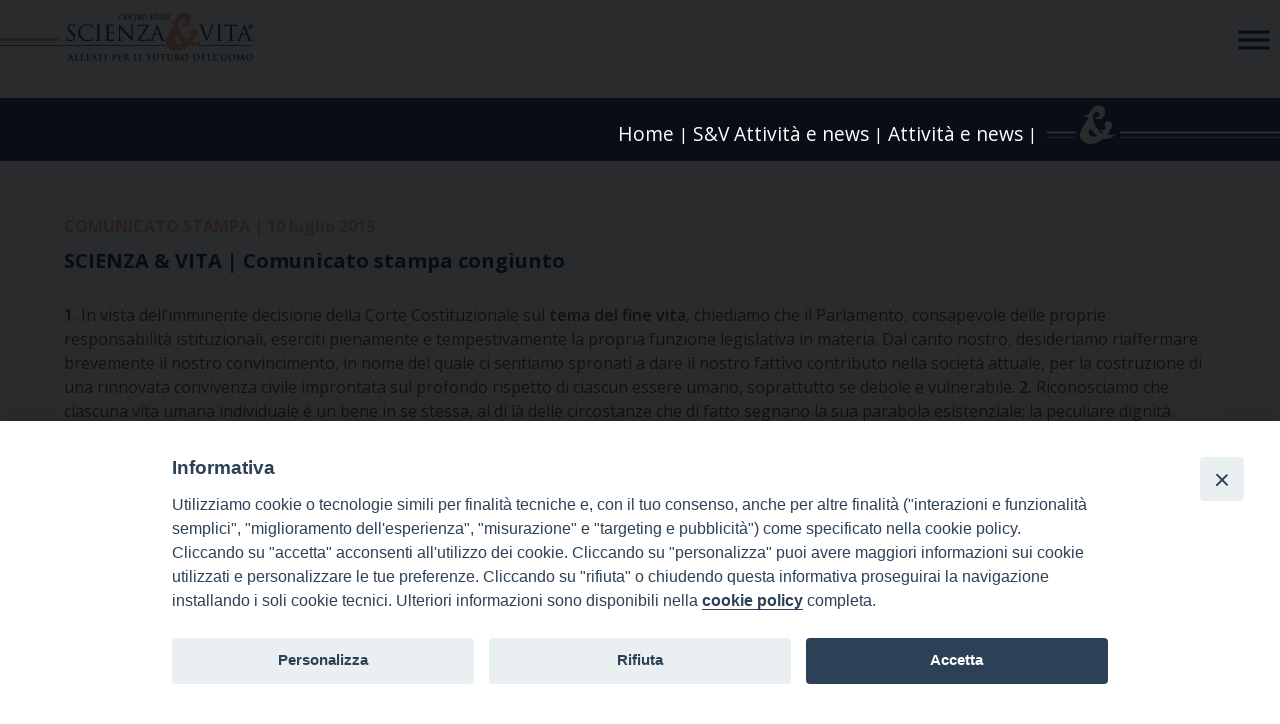

--- FILE ---
content_type: text/html; charset=UTF-8
request_url: https://www.scienzaevita.org/comunicato-stampa-congiunto/
body_size: 22073
content:
<!doctype html>
<html lang="it-IT">
    <head>
        <meta charset="UTF-8">
        <meta name="description" content="Alleati per il futuro dell&#039;uomo" />
        <meta name="viewport" content="width=device-width, initial-scale=1, shrink-to-fit">
        <link rel="profile" href="https://gmpg.org/xfn/11">
<meta name='robots' content='index, follow, max-image-preview:large, max-snippet:-1, max-video-preview:-1' />

	<!-- This site is optimized with the Yoast SEO Premium plugin v24.7 (Yoast SEO v24.7) - https://yoast.com/wordpress/plugins/seo/ -->
	<title>SCIENZA &amp; VITA | Comunicato stampa congiunto - Scienza &amp; vita</title>
	<link rel="canonical" href="https://www.scienzaevita.org/comunicato-stampa-congiunto/" />
	<meta property="og:locale" content="it_IT" />
	<meta property="og:type" content="article" />
	<meta property="og:title" content="SCIENZA &amp; VITA | Comunicato stampa congiunto" />
	<meta property="og:description" content="1. In vista dell&#8217;imminente decisione della Corte Costituzionale sul tema del fine vita, chiediamo che il Parlamento, consapevole delle proprie responsabilità istituzionali, eserciti pienamente e tempestivamente la propria funzione legislativa in materia. Dal canto nostro, desideriamo riaffermare brevemente il nostro convincimento, in nome del quale ci sentiamo spronati a dare il nostro fattivo contributo nella società [&hellip;]" />
	<meta property="og:url" content="https://www.scienzaevita.org/comunicato-stampa-congiunto/" />
	<meta property="og:site_name" content="Scienza &amp; vita" />
	<meta property="article:published_time" content="2019-07-10T11:35:50+00:00" />
	<meta property="article:modified_time" content="2023-10-31T10:08:26+00:00" />
	<meta property="og:image" content="https://www.scienzaevita.org/wp-content/uploads/2024/07/logo_scienzaevita.png" />
	<meta property="og:image:width" content="433" />
	<meta property="og:image:height" content="132" />
	<meta property="og:image:type" content="image/png" />
	<meta name="author" content="Scienza&amp;Vita Stampa" />
	<meta name="twitter:card" content="summary_large_image" />
	<meta name="twitter:label1" content="Scritto da" />
	<meta name="twitter:data1" content="Scienza&amp;Vita Stampa" />
	<meta name="twitter:label2" content="Tempo di lettura stimato" />
	<meta name="twitter:data2" content="4 minuti" />
	<script type="application/ld+json" class="yoast-schema-graph">{"@context":"https://schema.org","@graph":[{"@type":"Article","@id":"https://www.scienzaevita.org/comunicato-stampa-congiunto/#article","isPartOf":{"@id":"https://www.scienzaevita.org/comunicato-stampa-congiunto/"},"author":{"name":"Scienza&amp;Vita Stampa","@id":"https://www.scienzaevita.org/#/schema/person/e0301041ad5da8d35b45e9fe0420c926"},"headline":"SCIENZA &#038; VITA | Comunicato stampa congiunto","datePublished":"2019-07-10T11:35:50+00:00","dateModified":"2023-10-31T10:08:26+00:00","mainEntityOfPage":{"@id":"https://www.scienzaevita.org/comunicato-stampa-congiunto/"},"wordCount":686,"publisher":{"@id":"https://www.scienzaevita.org/#organization"},"articleSection":["Attività e news","Box in evidenza","Comunicati Stampa","Stampa e Comunicazione"],"inLanguage":"it-IT"},{"@type":"WebPage","@id":"https://www.scienzaevita.org/comunicato-stampa-congiunto/","url":"https://www.scienzaevita.org/comunicato-stampa-congiunto/","name":"SCIENZA & VITA | Comunicato stampa congiunto - Scienza &amp; vita","isPartOf":{"@id":"https://www.scienzaevita.org/#website"},"datePublished":"2019-07-10T11:35:50+00:00","dateModified":"2023-10-31T10:08:26+00:00","breadcrumb":{"@id":"https://www.scienzaevita.org/comunicato-stampa-congiunto/#breadcrumb"},"inLanguage":"it-IT","potentialAction":[{"@type":"ReadAction","target":["https://www.scienzaevita.org/comunicato-stampa-congiunto/"]}]},{"@type":"BreadcrumbList","@id":"https://www.scienzaevita.org/comunicato-stampa-congiunto/#breadcrumb","itemListElement":[{"@type":"ListItem","position":1,"name":"Home","item":"https://www.scienzaevita.org/"},{"@type":"ListItem","position":2,"name":"S&amp;V Attività e news","item":"https://www.scienzaevita.org/category/attivita-e-news/"},{"@type":"ListItem","position":3,"name":"Attività e news","item":"https://www.scienzaevita.org/category/attivita-e-news/attivita-news/"},{"@type":"ListItem","position":4,"name":"SCIENZA &#038; VITA | Comunicato stampa congiunto"}]},{"@type":"WebSite","@id":"https://www.scienzaevita.org/#website","url":"https://www.scienzaevita.org/","name":"Scienza &amp; vita","description":"Alleati per il futuro dell&#039;uomo","publisher":{"@id":"https://www.scienzaevita.org/#organization"},"alternateName":"Centro Studi Scienza e Vita","potentialAction":[{"@type":"SearchAction","target":{"@type":"EntryPoint","urlTemplate":"https://www.scienzaevita.org/?s={search_term_string}"},"query-input":{"@type":"PropertyValueSpecification","valueRequired":true,"valueName":"search_term_string"}}],"inLanguage":"it-IT"},{"@type":"Organization","@id":"https://www.scienzaevita.org/#organization","name":"Centro Studi Scienza e Vita","alternateName":"Scienza e Vita","url":"https://www.scienzaevita.org/","logo":{"@type":"ImageObject","inLanguage":"it-IT","@id":"https://www.scienzaevita.org/#/schema/logo/image/","url":"https://www.scienzaevita.org/wp-content/uploads/2024/07/logo_scienzaevita.png","contentUrl":"https://www.scienzaevita.org/wp-content/uploads/2024/07/logo_scienzaevita.png","width":433,"height":132,"caption":"Centro Studi Scienza e Vita"},"image":{"@id":"https://www.scienzaevita.org/#/schema/logo/image/"},"email":"egreteria@scienzaevita.org","telephone":"(+39) 06.6819.2554","legalName":"Centro Studi Scienza e Vita","taxID":"96600690588"},{"@type":"Person","@id":"https://www.scienzaevita.org/#/schema/person/e0301041ad5da8d35b45e9fe0420c926","name":"Scienza&amp;Vita Stampa","image":{"@type":"ImageObject","inLanguage":"it-IT","@id":"https://www.scienzaevita.org/#/schema/person/image/","url":"https://secure.gravatar.com/avatar/15e15fcec569e7dfd42330c7be3f6259?s=96&d=mm&r=g","contentUrl":"https://secure.gravatar.com/avatar/15e15fcec569e7dfd42330c7be3f6259?s=96&d=mm&r=g","caption":"Scienza&amp;Vita Stampa"},"sameAs":["https://www.scienzaevita.org"],"url":"https://www.scienzaevita.org/author/ufficio-stampa/"}]}</script>
	<!-- / Yoast SEO Premium plugin. -->


<link rel='dns-prefetch' href='//static.addtoany.com' />
<link rel='dns-prefetch' href='//use.fontawesome.com' />
<link rel="alternate" type="application/rss+xml" title="Scienza &amp; vita &raquo; Feed" href="https://www.scienzaevita.org/feed/" />
<link rel="alternate" type="application/rss+xml" title="Scienza &amp; vita &raquo; Feed dei commenti" href="https://www.scienzaevita.org/comments/feed/" />
<link rel="alternate" type="application/rss+xml" title="Scienza &amp; vita &raquo; SCIENZA &#038; VITA | Comunicato stampa congiunto Feed dei commenti" href="https://www.scienzaevita.org/comunicato-stampa-congiunto/feed/" />
<script>
window._wpemojiSettings = {"baseUrl":"https:\/\/s.w.org\/images\/core\/emoji\/15.0.3\/72x72\/","ext":".png","svgUrl":"https:\/\/s.w.org\/images\/core\/emoji\/15.0.3\/svg\/","svgExt":".svg","source":{"concatemoji":"https:\/\/www.scienzaevita.org\/wp-includes\/js\/wp-emoji-release.min.js?ver=a21b96c354798add9d15cf13d93a95e9"}};
/*! This file is auto-generated */
!function(i,n){var o,s,e;function c(e){try{var t={supportTests:e,timestamp:(new Date).valueOf()};sessionStorage.setItem(o,JSON.stringify(t))}catch(e){}}function p(e,t,n){e.clearRect(0,0,e.canvas.width,e.canvas.height),e.fillText(t,0,0);var t=new Uint32Array(e.getImageData(0,0,e.canvas.width,e.canvas.height).data),r=(e.clearRect(0,0,e.canvas.width,e.canvas.height),e.fillText(n,0,0),new Uint32Array(e.getImageData(0,0,e.canvas.width,e.canvas.height).data));return t.every(function(e,t){return e===r[t]})}function u(e,t,n){switch(t){case"flag":return n(e,"\ud83c\udff3\ufe0f\u200d\u26a7\ufe0f","\ud83c\udff3\ufe0f\u200b\u26a7\ufe0f")?!1:!n(e,"\ud83c\uddfa\ud83c\uddf3","\ud83c\uddfa\u200b\ud83c\uddf3")&&!n(e,"\ud83c\udff4\udb40\udc67\udb40\udc62\udb40\udc65\udb40\udc6e\udb40\udc67\udb40\udc7f","\ud83c\udff4\u200b\udb40\udc67\u200b\udb40\udc62\u200b\udb40\udc65\u200b\udb40\udc6e\u200b\udb40\udc67\u200b\udb40\udc7f");case"emoji":return!n(e,"\ud83d\udc26\u200d\u2b1b","\ud83d\udc26\u200b\u2b1b")}return!1}function f(e,t,n){var r="undefined"!=typeof WorkerGlobalScope&&self instanceof WorkerGlobalScope?new OffscreenCanvas(300,150):i.createElement("canvas"),a=r.getContext("2d",{willReadFrequently:!0}),o=(a.textBaseline="top",a.font="600 32px Arial",{});return e.forEach(function(e){o[e]=t(a,e,n)}),o}function t(e){var t=i.createElement("script");t.src=e,t.defer=!0,i.head.appendChild(t)}"undefined"!=typeof Promise&&(o="wpEmojiSettingsSupports",s=["flag","emoji"],n.supports={everything:!0,everythingExceptFlag:!0},e=new Promise(function(e){i.addEventListener("DOMContentLoaded",e,{once:!0})}),new Promise(function(t){var n=function(){try{var e=JSON.parse(sessionStorage.getItem(o));if("object"==typeof e&&"number"==typeof e.timestamp&&(new Date).valueOf()<e.timestamp+604800&&"object"==typeof e.supportTests)return e.supportTests}catch(e){}return null}();if(!n){if("undefined"!=typeof Worker&&"undefined"!=typeof OffscreenCanvas&&"undefined"!=typeof URL&&URL.createObjectURL&&"undefined"!=typeof Blob)try{var e="postMessage("+f.toString()+"("+[JSON.stringify(s),u.toString(),p.toString()].join(",")+"));",r=new Blob([e],{type:"text/javascript"}),a=new Worker(URL.createObjectURL(r),{name:"wpTestEmojiSupports"});return void(a.onmessage=function(e){c(n=e.data),a.terminate(),t(n)})}catch(e){}c(n=f(s,u,p))}t(n)}).then(function(e){for(var t in e)n.supports[t]=e[t],n.supports.everything=n.supports.everything&&n.supports[t],"flag"!==t&&(n.supports.everythingExceptFlag=n.supports.everythingExceptFlag&&n.supports[t]);n.supports.everythingExceptFlag=n.supports.everythingExceptFlag&&!n.supports.flag,n.DOMReady=!1,n.readyCallback=function(){n.DOMReady=!0}}).then(function(){return e}).then(function(){var e;n.supports.everything||(n.readyCallback(),(e=n.source||{}).concatemoji?t(e.concatemoji):e.wpemoji&&e.twemoji&&(t(e.twemoji),t(e.wpemoji)))}))}((window,document),window._wpemojiSettings);
</script>
<link rel='stylesheet' id='validate-engine-css-css' href='https://www.scienzaevita.org/wp-content/plugins/wysija-newsletters/css/validationEngine.jquery.css?ver=2.21' media='all' />
<style id='wp-emoji-styles-inline-css'>

	img.wp-smiley, img.emoji {
		display: inline !important;
		border: none !important;
		box-shadow: none !important;
		height: 1em !important;
		width: 1em !important;
		margin: 0 0.07em !important;
		vertical-align: -0.1em !important;
		background: none !important;
		padding: 0 !important;
	}
</style>
<link rel='stylesheet' id='font-awesome-svg-styles-css' href='https://www.scienzaevita.org/wp-content/uploads/font-awesome/v5.15.4/css/svg-with-js.css' media='all' />
<style id='font-awesome-svg-styles-inline-css'>
   .wp-block-font-awesome-icon svg::before,
   .wp-rich-text-font-awesome-icon svg::before {content: unset;}
</style>
<style id='classic-theme-styles-inline-css'>
/*! This file is auto-generated */
.wp-block-button__link{color:#fff;background-color:#32373c;border-radius:9999px;box-shadow:none;text-decoration:none;padding:calc(.667em + 2px) calc(1.333em + 2px);font-size:1.125em}.wp-block-file__button{background:#32373c;color:#fff;text-decoration:none}
</style>
<style id='global-styles-inline-css'>
:root{--wp--preset--aspect-ratio--square: 1;--wp--preset--aspect-ratio--4-3: 4/3;--wp--preset--aspect-ratio--3-4: 3/4;--wp--preset--aspect-ratio--3-2: 3/2;--wp--preset--aspect-ratio--2-3: 2/3;--wp--preset--aspect-ratio--16-9: 16/9;--wp--preset--aspect-ratio--9-16: 9/16;--wp--preset--color--black: #000000;--wp--preset--color--cyan-bluish-gray: #abb8c3;--wp--preset--color--white: #ffffff;--wp--preset--color--pale-pink: #f78da7;--wp--preset--color--vivid-red: #cf2e2e;--wp--preset--color--luminous-vivid-orange: #ff6900;--wp--preset--color--luminous-vivid-amber: #fcb900;--wp--preset--color--light-green-cyan: #7bdcb5;--wp--preset--color--vivid-green-cyan: #00d084;--wp--preset--color--pale-cyan-blue: #8ed1fc;--wp--preset--color--vivid-cyan-blue: #0693e3;--wp--preset--color--vivid-purple: #9b51e0;--wp--preset--gradient--vivid-cyan-blue-to-vivid-purple: linear-gradient(135deg,rgba(6,147,227,1) 0%,rgb(155,81,224) 100%);--wp--preset--gradient--light-green-cyan-to-vivid-green-cyan: linear-gradient(135deg,rgb(122,220,180) 0%,rgb(0,208,130) 100%);--wp--preset--gradient--luminous-vivid-amber-to-luminous-vivid-orange: linear-gradient(135deg,rgba(252,185,0,1) 0%,rgba(255,105,0,1) 100%);--wp--preset--gradient--luminous-vivid-orange-to-vivid-red: linear-gradient(135deg,rgba(255,105,0,1) 0%,rgb(207,46,46) 100%);--wp--preset--gradient--very-light-gray-to-cyan-bluish-gray: linear-gradient(135deg,rgb(238,238,238) 0%,rgb(169,184,195) 100%);--wp--preset--gradient--cool-to-warm-spectrum: linear-gradient(135deg,rgb(74,234,220) 0%,rgb(151,120,209) 20%,rgb(207,42,186) 40%,rgb(238,44,130) 60%,rgb(251,105,98) 80%,rgb(254,248,76) 100%);--wp--preset--gradient--blush-light-purple: linear-gradient(135deg,rgb(255,206,236) 0%,rgb(152,150,240) 100%);--wp--preset--gradient--blush-bordeaux: linear-gradient(135deg,rgb(254,205,165) 0%,rgb(254,45,45) 50%,rgb(107,0,62) 100%);--wp--preset--gradient--luminous-dusk: linear-gradient(135deg,rgb(255,203,112) 0%,rgb(199,81,192) 50%,rgb(65,88,208) 100%);--wp--preset--gradient--pale-ocean: linear-gradient(135deg,rgb(255,245,203) 0%,rgb(182,227,212) 50%,rgb(51,167,181) 100%);--wp--preset--gradient--electric-grass: linear-gradient(135deg,rgb(202,248,128) 0%,rgb(113,206,126) 100%);--wp--preset--gradient--midnight: linear-gradient(135deg,rgb(2,3,129) 0%,rgb(40,116,252) 100%);--wp--preset--font-size--small: 13px;--wp--preset--font-size--medium: 20px;--wp--preset--font-size--large: 36px;--wp--preset--font-size--x-large: 42px;--wp--preset--spacing--20: 0.44rem;--wp--preset--spacing--30: 0.67rem;--wp--preset--spacing--40: 1rem;--wp--preset--spacing--50: 1.5rem;--wp--preset--spacing--60: 2.25rem;--wp--preset--spacing--70: 3.38rem;--wp--preset--spacing--80: 5.06rem;--wp--preset--shadow--natural: 6px 6px 9px rgba(0, 0, 0, 0.2);--wp--preset--shadow--deep: 12px 12px 50px rgba(0, 0, 0, 0.4);--wp--preset--shadow--sharp: 6px 6px 0px rgba(0, 0, 0, 0.2);--wp--preset--shadow--outlined: 6px 6px 0px -3px rgba(255, 255, 255, 1), 6px 6px rgba(0, 0, 0, 1);--wp--preset--shadow--crisp: 6px 6px 0px rgba(0, 0, 0, 1);}:where(.is-layout-flex){gap: 0.5em;}:where(.is-layout-grid){gap: 0.5em;}body .is-layout-flex{display: flex;}.is-layout-flex{flex-wrap: wrap;align-items: center;}.is-layout-flex > :is(*, div){margin: 0;}body .is-layout-grid{display: grid;}.is-layout-grid > :is(*, div){margin: 0;}:where(.wp-block-columns.is-layout-flex){gap: 2em;}:where(.wp-block-columns.is-layout-grid){gap: 2em;}:where(.wp-block-post-template.is-layout-flex){gap: 1.25em;}:where(.wp-block-post-template.is-layout-grid){gap: 1.25em;}.has-black-color{color: var(--wp--preset--color--black) !important;}.has-cyan-bluish-gray-color{color: var(--wp--preset--color--cyan-bluish-gray) !important;}.has-white-color{color: var(--wp--preset--color--white) !important;}.has-pale-pink-color{color: var(--wp--preset--color--pale-pink) !important;}.has-vivid-red-color{color: var(--wp--preset--color--vivid-red) !important;}.has-luminous-vivid-orange-color{color: var(--wp--preset--color--luminous-vivid-orange) !important;}.has-luminous-vivid-amber-color{color: var(--wp--preset--color--luminous-vivid-amber) !important;}.has-light-green-cyan-color{color: var(--wp--preset--color--light-green-cyan) !important;}.has-vivid-green-cyan-color{color: var(--wp--preset--color--vivid-green-cyan) !important;}.has-pale-cyan-blue-color{color: var(--wp--preset--color--pale-cyan-blue) !important;}.has-vivid-cyan-blue-color{color: var(--wp--preset--color--vivid-cyan-blue) !important;}.has-vivid-purple-color{color: var(--wp--preset--color--vivid-purple) !important;}.has-black-background-color{background-color: var(--wp--preset--color--black) !important;}.has-cyan-bluish-gray-background-color{background-color: var(--wp--preset--color--cyan-bluish-gray) !important;}.has-white-background-color{background-color: var(--wp--preset--color--white) !important;}.has-pale-pink-background-color{background-color: var(--wp--preset--color--pale-pink) !important;}.has-vivid-red-background-color{background-color: var(--wp--preset--color--vivid-red) !important;}.has-luminous-vivid-orange-background-color{background-color: var(--wp--preset--color--luminous-vivid-orange) !important;}.has-luminous-vivid-amber-background-color{background-color: var(--wp--preset--color--luminous-vivid-amber) !important;}.has-light-green-cyan-background-color{background-color: var(--wp--preset--color--light-green-cyan) !important;}.has-vivid-green-cyan-background-color{background-color: var(--wp--preset--color--vivid-green-cyan) !important;}.has-pale-cyan-blue-background-color{background-color: var(--wp--preset--color--pale-cyan-blue) !important;}.has-vivid-cyan-blue-background-color{background-color: var(--wp--preset--color--vivid-cyan-blue) !important;}.has-vivid-purple-background-color{background-color: var(--wp--preset--color--vivid-purple) !important;}.has-black-border-color{border-color: var(--wp--preset--color--black) !important;}.has-cyan-bluish-gray-border-color{border-color: var(--wp--preset--color--cyan-bluish-gray) !important;}.has-white-border-color{border-color: var(--wp--preset--color--white) !important;}.has-pale-pink-border-color{border-color: var(--wp--preset--color--pale-pink) !important;}.has-vivid-red-border-color{border-color: var(--wp--preset--color--vivid-red) !important;}.has-luminous-vivid-orange-border-color{border-color: var(--wp--preset--color--luminous-vivid-orange) !important;}.has-luminous-vivid-amber-border-color{border-color: var(--wp--preset--color--luminous-vivid-amber) !important;}.has-light-green-cyan-border-color{border-color: var(--wp--preset--color--light-green-cyan) !important;}.has-vivid-green-cyan-border-color{border-color: var(--wp--preset--color--vivid-green-cyan) !important;}.has-pale-cyan-blue-border-color{border-color: var(--wp--preset--color--pale-cyan-blue) !important;}.has-vivid-cyan-blue-border-color{border-color: var(--wp--preset--color--vivid-cyan-blue) !important;}.has-vivid-purple-border-color{border-color: var(--wp--preset--color--vivid-purple) !important;}.has-vivid-cyan-blue-to-vivid-purple-gradient-background{background: var(--wp--preset--gradient--vivid-cyan-blue-to-vivid-purple) !important;}.has-light-green-cyan-to-vivid-green-cyan-gradient-background{background: var(--wp--preset--gradient--light-green-cyan-to-vivid-green-cyan) !important;}.has-luminous-vivid-amber-to-luminous-vivid-orange-gradient-background{background: var(--wp--preset--gradient--luminous-vivid-amber-to-luminous-vivid-orange) !important;}.has-luminous-vivid-orange-to-vivid-red-gradient-background{background: var(--wp--preset--gradient--luminous-vivid-orange-to-vivid-red) !important;}.has-very-light-gray-to-cyan-bluish-gray-gradient-background{background: var(--wp--preset--gradient--very-light-gray-to-cyan-bluish-gray) !important;}.has-cool-to-warm-spectrum-gradient-background{background: var(--wp--preset--gradient--cool-to-warm-spectrum) !important;}.has-blush-light-purple-gradient-background{background: var(--wp--preset--gradient--blush-light-purple) !important;}.has-blush-bordeaux-gradient-background{background: var(--wp--preset--gradient--blush-bordeaux) !important;}.has-luminous-dusk-gradient-background{background: var(--wp--preset--gradient--luminous-dusk) !important;}.has-pale-ocean-gradient-background{background: var(--wp--preset--gradient--pale-ocean) !important;}.has-electric-grass-gradient-background{background: var(--wp--preset--gradient--electric-grass) !important;}.has-midnight-gradient-background{background: var(--wp--preset--gradient--midnight) !important;}.has-small-font-size{font-size: var(--wp--preset--font-size--small) !important;}.has-medium-font-size{font-size: var(--wp--preset--font-size--medium) !important;}.has-large-font-size{font-size: var(--wp--preset--font-size--large) !important;}.has-x-large-font-size{font-size: var(--wp--preset--font-size--x-large) !important;}
:where(.wp-block-post-template.is-layout-flex){gap: 1.25em;}:where(.wp-block-post-template.is-layout-grid){gap: 1.25em;}
:where(.wp-block-columns.is-layout-flex){gap: 2em;}:where(.wp-block-columns.is-layout-grid){gap: 2em;}
:root :where(.wp-block-pullquote){font-size: 1.5em;line-height: 1.6;}
</style>
<link rel='stylesheet' id='events-manager-css' href='https://www.scienzaevita.org/wp-content/plugins/events-manager/includes/css/events_manager.css?ver=5.99912' media='all' />
<link rel='stylesheet' id='iandu-cookieconsent-css' href='https://www.scienzaevita.org/wp-content/plugins/iandu-cookieconsent/public/css/iandu-cookieconsent-public.css?ver=1.3.3' media='all' />
<link rel='stylesheet' id='iandu-elementi-mappa-css' href='https://www.scienzaevita.org/wp-content/plugins/iandu-elementi-mappa/public/css/iandu-elementi-mappa-public.css?ver=1.0.2' media='all' />
<link rel='stylesheet' id='iandu-search-and-filter-css' href='https://www.scienzaevita.org/wp-content/plugins/iandu-search-and-filter/public/css/iandu-search-and-filter-public.css?ver=1.1.0' media='all' />
<link rel='stylesheet' id='responsive-lightbox-prettyphoto-css' href='https://www.scienzaevita.org/wp-content/plugins/responsive-lightbox/assets/prettyphoto/prettyPhoto.min.css?ver=2.5.0' media='all' />
<link rel='stylesheet' id='wpos-slick-style-css' href='https://www.scienzaevita.org/wp-content/plugins/wp-slick-slider-and-image-carousel/assets/css/slick.css?ver=3.7.5' media='all' />
<link rel='stylesheet' id='wpsisac-public-style-css' href='https://www.scienzaevita.org/wp-content/plugins/wp-slick-slider-and-image-carousel/assets/css/wpsisac-public.css?ver=3.7.5' media='all' />
<link rel='stylesheet' id='megamenu-css' href='https://www.scienzaevita.org/wp-content/uploads/maxmegamenu/style.css?ver=6755eb' media='all' />
<link rel='stylesheet' id='dashicons-css' href='https://www.scienzaevita.org/wp-includes/css/dashicons.min.css?ver=a21b96c354798add9d15cf13d93a95e9' media='all' />
<link rel='stylesheet' id='bso-theme-style-css' href='https://www.scienzaevita.org/wp-content/themes/bso-theme/style.css?ver=1.0.33' media='all' />
<link rel='stylesheet' id='bso-theme-style-bootstrap-5.1.3-css' href='https://www.scienzaevita.org/wp-content/themes/bso-theme/frontend-framework/bootstrap/5.1.3/css/bootstrap.min.css?ver=1.0.33' media='all' />
<link rel='stylesheet' id='font-awesome-official-css' href='https://use.fontawesome.com/releases/v5.15.4/css/all.css' media='all' integrity="sha384-DyZ88mC6Up2uqS4h/KRgHuoeGwBcD4Ng9SiP4dIRy0EXTlnuz47vAwmeGwVChigm" crossorigin="anonymous" />
<link rel='stylesheet' id='tablepress-default-css' href='https://www.scienzaevita.org/wp-content/tablepress-combined.min.css?ver=15' media='all' />
<link rel='stylesheet' id='addtoany-css' href='https://www.scienzaevita.org/wp-content/plugins/add-to-any/addtoany.min.css?ver=1.16' media='all' />
<link rel='stylesheet' id='font-awesome-official-v4shim-css' href='https://use.fontawesome.com/releases/v5.15.4/css/v4-shims.css' media='all' integrity="sha384-Vq76wejb3QJM4nDatBa5rUOve+9gkegsjCebvV/9fvXlGWo4HCMR4cJZjjcF6Viv" crossorigin="anonymous" />
<style id='font-awesome-official-v4shim-inline-css'>
@font-face {
font-family: "FontAwesome";
font-display: block;
src: url("https://use.fontawesome.com/releases/v5.15.4/webfonts/fa-brands-400.eot"),
		url("https://use.fontawesome.com/releases/v5.15.4/webfonts/fa-brands-400.eot?#iefix") format("embedded-opentype"),
		url("https://use.fontawesome.com/releases/v5.15.4/webfonts/fa-brands-400.woff2") format("woff2"),
		url("https://use.fontawesome.com/releases/v5.15.4/webfonts/fa-brands-400.woff") format("woff"),
		url("https://use.fontawesome.com/releases/v5.15.4/webfonts/fa-brands-400.ttf") format("truetype"),
		url("https://use.fontawesome.com/releases/v5.15.4/webfonts/fa-brands-400.svg#fontawesome") format("svg");
}

@font-face {
font-family: "FontAwesome";
font-display: block;
src: url("https://use.fontawesome.com/releases/v5.15.4/webfonts/fa-solid-900.eot"),
		url("https://use.fontawesome.com/releases/v5.15.4/webfonts/fa-solid-900.eot?#iefix") format("embedded-opentype"),
		url("https://use.fontawesome.com/releases/v5.15.4/webfonts/fa-solid-900.woff2") format("woff2"),
		url("https://use.fontawesome.com/releases/v5.15.4/webfonts/fa-solid-900.woff") format("woff"),
		url("https://use.fontawesome.com/releases/v5.15.4/webfonts/fa-solid-900.ttf") format("truetype"),
		url("https://use.fontawesome.com/releases/v5.15.4/webfonts/fa-solid-900.svg#fontawesome") format("svg");
}

@font-face {
font-family: "FontAwesome";
font-display: block;
src: url("https://use.fontawesome.com/releases/v5.15.4/webfonts/fa-regular-400.eot"),
		url("https://use.fontawesome.com/releases/v5.15.4/webfonts/fa-regular-400.eot?#iefix") format("embedded-opentype"),
		url("https://use.fontawesome.com/releases/v5.15.4/webfonts/fa-regular-400.woff2") format("woff2"),
		url("https://use.fontawesome.com/releases/v5.15.4/webfonts/fa-regular-400.woff") format("woff"),
		url("https://use.fontawesome.com/releases/v5.15.4/webfonts/fa-regular-400.ttf") format("truetype"),
		url("https://use.fontawesome.com/releases/v5.15.4/webfonts/fa-regular-400.svg#fontawesome") format("svg");
unicode-range: U+F004-F005,U+F007,U+F017,U+F022,U+F024,U+F02E,U+F03E,U+F044,U+F057-F059,U+F06E,U+F070,U+F075,U+F07B-F07C,U+F080,U+F086,U+F089,U+F094,U+F09D,U+F0A0,U+F0A4-F0A7,U+F0C5,U+F0C7-F0C8,U+F0E0,U+F0EB,U+F0F3,U+F0F8,U+F0FE,U+F111,U+F118-F11A,U+F11C,U+F133,U+F144,U+F146,U+F14A,U+F14D-F14E,U+F150-F152,U+F15B-F15C,U+F164-F165,U+F185-F186,U+F191-F192,U+F1AD,U+F1C1-F1C9,U+F1CD,U+F1D8,U+F1E3,U+F1EA,U+F1F6,U+F1F9,U+F20A,U+F247-F249,U+F24D,U+F254-F25B,U+F25D,U+F267,U+F271-F274,U+F279,U+F28B,U+F28D,U+F2B5-F2B6,U+F2B9,U+F2BB,U+F2BD,U+F2C1-F2C2,U+F2D0,U+F2D2,U+F2DC,U+F2ED,U+F328,U+F358-F35B,U+F3A5,U+F3D1,U+F410,U+F4AD;
}
</style>
<script id="addtoany-core-js-before">
window.a2a_config=window.a2a_config||{};a2a_config.callbacks=[];a2a_config.overlays=[];a2a_config.templates={};a2a_localize = {
	Share: "Condividi",
	Save: "Salva",
	Subscribe: "Abbonati",
	Email: "Email",
	Bookmark: "Segnalibro",
	ShowAll: "espandi",
	ShowLess: "comprimi",
	FindServices: "Trova servizi",
	FindAnyServiceToAddTo: "Trova subito un servizio da aggiungere",
	PoweredBy: "Powered by",
	ShareViaEmail: "Condividi via email",
	SubscribeViaEmail: "Iscriviti via email",
	BookmarkInYourBrowser: "Aggiungi ai segnalibri",
	BookmarkInstructions: "Premi Ctrl+D o \u2318+D per mettere questa pagina nei preferiti",
	AddToYourFavorites: "Aggiungi ai favoriti",
	SendFromWebOrProgram: "Invia da qualsiasi indirizzo email o programma di posta elettronica",
	EmailProgram: "Programma di posta elettronica",
	More: "Di più&#8230;",
	ThanksForSharing: "Grazie per la condivisione!",
	ThanksForFollowing: "Thanks for following!"
};
</script>
<script defer src="https://static.addtoany.com/menu/page.js" id="addtoany-core-js"></script>
<script src="https://www.scienzaevita.org/wp-includes/js/jquery/jquery.min.js?ver=3.7.1" id="jquery-core-js"></script>
<script src="https://www.scienzaevita.org/wp-includes/js/jquery/jquery-migrate.min.js?ver=3.4.1" id="jquery-migrate-js"></script>
<script defer src="https://www.scienzaevita.org/wp-content/plugins/add-to-any/addtoany.min.js?ver=1.1" id="addtoany-jquery-js"></script>
<script src="https://www.scienzaevita.org/wp-includes/js/jquery/ui/core.min.js?ver=1.13.3" id="jquery-ui-core-js"></script>
<script src="https://www.scienzaevita.org/wp-includes/js/jquery/ui/mouse.min.js?ver=1.13.3" id="jquery-ui-mouse-js"></script>
<script src="https://www.scienzaevita.org/wp-includes/js/jquery/ui/sortable.min.js?ver=1.13.3" id="jquery-ui-sortable-js"></script>
<script src="https://www.scienzaevita.org/wp-includes/js/jquery/ui/datepicker.min.js?ver=1.13.3" id="jquery-ui-datepicker-js"></script>
<script id="jquery-ui-datepicker-js-after">
jQuery(function(jQuery){jQuery.datepicker.setDefaults({"closeText":"Chiudi","currentText":"Oggi","monthNames":["Gennaio","Febbraio","Marzo","Aprile","Maggio","Giugno","Luglio","Agosto","Settembre","Ottobre","Novembre","Dicembre"],"monthNamesShort":["Gen","Feb","Mar","Apr","Mag","Giu","Lug","Ago","Set","Ott","Nov","Dic"],"nextText":"Prossimo","prevText":"Precedente","dayNames":["domenica","luned\u00ec","marted\u00ec","mercoled\u00ec","gioved\u00ec","venerd\u00ec","sabato"],"dayNamesShort":["Dom","Lun","Mar","Mer","Gio","Ven","Sab"],"dayNamesMin":["D","L","M","M","G","V","S"],"dateFormat":"d MM yy","firstDay":1,"isRTL":false});});
</script>
<script src="https://www.scienzaevita.org/wp-includes/js/jquery/ui/menu.min.js?ver=1.13.3" id="jquery-ui-menu-js"></script>
<script src="https://www.scienzaevita.org/wp-includes/js/dist/dom-ready.min.js?ver=f77871ff7694fffea381" id="wp-dom-ready-js"></script>
<script src="https://www.scienzaevita.org/wp-includes/js/dist/hooks.min.js?ver=2810c76e705dd1a53b18" id="wp-hooks-js"></script>
<script src="https://www.scienzaevita.org/wp-includes/js/dist/i18n.min.js?ver=5e580eb46a90c2b997e6" id="wp-i18n-js"></script>
<script id="wp-i18n-js-after">
wp.i18n.setLocaleData( { 'text direction\u0004ltr': [ 'ltr' ] } );
</script>
<script id="wp-a11y-js-translations">
( function( domain, translations ) {
	var localeData = translations.locale_data[ domain ] || translations.locale_data.messages;
	localeData[""].domain = domain;
	wp.i18n.setLocaleData( localeData, domain );
} )( "default", {"translation-revision-date":"2024-10-17 09:31:39+0000","generator":"GlotPress\/4.0.1","domain":"messages","locale_data":{"messages":{"":{"domain":"messages","plural-forms":"nplurals=2; plural=n != 1;","lang":"it"},"Notifications":["Notifiche"]}},"comment":{"reference":"wp-includes\/js\/dist\/a11y.js"}} );
</script>
<script src="https://www.scienzaevita.org/wp-includes/js/dist/a11y.min.js?ver=d90eebea464f6c09bfd5" id="wp-a11y-js"></script>
<script src="https://www.scienzaevita.org/wp-includes/js/jquery/ui/autocomplete.min.js?ver=1.13.3" id="jquery-ui-autocomplete-js"></script>
<script src="https://www.scienzaevita.org/wp-includes/js/jquery/ui/resizable.min.js?ver=1.13.3" id="jquery-ui-resizable-js"></script>
<script src="https://www.scienzaevita.org/wp-includes/js/jquery/ui/draggable.min.js?ver=1.13.3" id="jquery-ui-draggable-js"></script>
<script src="https://www.scienzaevita.org/wp-includes/js/jquery/ui/controlgroup.min.js?ver=1.13.3" id="jquery-ui-controlgroup-js"></script>
<script src="https://www.scienzaevita.org/wp-includes/js/jquery/ui/checkboxradio.min.js?ver=1.13.3" id="jquery-ui-checkboxradio-js"></script>
<script src="https://www.scienzaevita.org/wp-includes/js/jquery/ui/button.min.js?ver=1.13.3" id="jquery-ui-button-js"></script>
<script src="https://www.scienzaevita.org/wp-includes/js/jquery/ui/dialog.min.js?ver=1.13.3" id="jquery-ui-dialog-js"></script>
<script id="events-manager-js-extra">
var EM = {"ajaxurl":"https:\/\/www.scienzaevita.org\/wp-admin\/admin-ajax.php","locationajaxurl":"https:\/\/www.scienzaevita.org\/wp-admin\/admin-ajax.php?action=locations_search","firstDay":"1","locale":"it","dateFormat":"dd\/mm\/yy","ui_css":"https:\/\/www.scienzaevita.org\/wp-content\/plugins\/events-manager\/includes\/css\/jquery-ui.min.css","show24hours":"1","is_ssl":"1","txt_search":"Cerca per titolo","txt_searching":"Ricerca in corso...","txt_loading":"Caricamento in corso ..."};
</script>
<script src="https://www.scienzaevita.org/wp-content/plugins/events-manager/includes/js/events-manager.js?ver=5.99912" id="events-manager-js"></script>
<script id="iandu-elementi-mappa-js-extra">
var iandu_frontend_ajax_object = {"ajaxurl":"https:\/\/www.scienzaevita.org\/wp-admin\/admin-ajax.php"};
</script>
<script src="https://www.scienzaevita.org/wp-content/plugins/iandu-elementi-mappa/public/js/iandu-elementi-mappa-public.js?ver=1.0.2" id="iandu-elementi-mappa-js"></script>
<script src="https://www.scienzaevita.org/wp-content/plugins/responsive-lightbox/assets/prettyphoto/jquery.prettyPhoto.min.js?ver=2.5.0" id="responsive-lightbox-prettyphoto-js"></script>
<script src="https://www.scienzaevita.org/wp-includes/js/underscore.min.js?ver=1.13.4" id="underscore-js"></script>
<script src="https://www.scienzaevita.org/wp-content/plugins/responsive-lightbox/assets/infinitescroll/infinite-scroll.pkgd.min.js?ver=a21b96c354798add9d15cf13d93a95e9" id="responsive-lightbox-infinite-scroll-js"></script>
<script id="responsive-lightbox-js-before">
var rlArgs = {"script":"prettyphoto","selector":"lightbox","customEvents":"","activeGalleries":true,"animationSpeed":"normal","slideshow":false,"slideshowDelay":5000,"slideshowAutoplay":false,"opacity":"0.75","showTitle":true,"allowResize":true,"allowExpand":true,"width":1080,"height":720,"separator":"\/","theme":"pp_default","horizontalPadding":20,"hideFlash":false,"wmode":"opaque","videoAutoplay":false,"modal":false,"deeplinking":false,"overlayGallery":true,"keyboardShortcuts":true,"social":false,"woocommerce_gallery":false,"ajaxurl":"https:\/\/www.scienzaevita.org\/wp-admin\/admin-ajax.php","nonce":"f8f764da1c","preview":false,"postId":115319,"scriptExtension":false};
</script>
<script src="https://www.scienzaevita.org/wp-content/plugins/responsive-lightbox/js/front.js?ver=2.5.0" id="responsive-lightbox-js"></script>
<link rel="https://api.w.org/" href="https://www.scienzaevita.org/wp-json/" /><link rel="alternate" title="JSON" type="application/json" href="https://www.scienzaevita.org/wp-json/wp/v2/posts/115319" /><link rel="EditURI" type="application/rsd+xml" title="RSD" href="https://www.scienzaevita.org/xmlrpc.php?rsd" />

<link rel='shortlink' href='https://www.scienzaevita.org/?p=115319' />
<link rel="alternate" title="oEmbed (JSON)" type="application/json+oembed" href="https://www.scienzaevita.org/wp-json/oembed/1.0/embed?url=https%3A%2F%2Fwww.scienzaevita.org%2Fcomunicato-stampa-congiunto%2F" />
<link rel="alternate" title="oEmbed (XML)" type="text/xml+oembed" href="https://www.scienzaevita.org/wp-json/oembed/1.0/embed?url=https%3A%2F%2Fwww.scienzaevita.org%2Fcomunicato-stampa-congiunto%2F&#038;format=xml" />
<link rel="alternate" href="https://www.scienzaevita.org/comunicato-stampa-congiunto/" hreflang="x-default" /><!-- Google Tag Manager -->
<script>(function(w,d,s,l,i){w[l]=w[l]||[];w[l].push({'gtm.start':
new Date().getTime(),event:'gtm.js'});var f=d.getElementsByTagName(s)[0],
j=d.createElement(s),dl=l!='dataLayer'?'&l='+l:'';j.async=true;j.src=
'https://www.googletagmanager.com/gtm.js?id='+i+dl;f.parentNode.insertBefore(j,f);
})(window,document,'script','dataLayer','GTM-P2BN487R');</script>
<!-- End Google Tag Manager -->

<!-- Google tag (gtag.js) -->
<!--script async src="https://www.googletagmanager.com/gtag/js?id=G-PD2WDWPD4X"></script>
<script>
  window.dataLayer = window.dataLayer || [];
  function gtag(){dataLayer.push(arguments);}
  gtag('js', new Date());

  gtag('config', 'G-PD2WDWPD4X');
</script-->

<script>
	let speech = new SpeechSynthesisUtterance();
let isSpeaking = false;
	
function speakText() {
    if ('speechSynthesis' in window) { // Verifica se il browser supporta la lettura vocale
        let text = document.getElementById("primary").innerText;
        let speech = new SpeechSynthesisUtterance(text);
        speech.lang = "it-IT"; // Imposta la lingua italiana
        speech.rate = 1; // Velocità normale
        speech.pitch = 1; // Tono normale
        window.speechSynthesis.speak(speech);
		isSpeaking = true;
    } else {
        alert("Il tuo browser non supporta la lettura vocale.");
    }
}
	
	function pauseText() {
    window.speechSynthesis.pause();
}

function resumeText() {
    window.speechSynthesis.resume();
}

function stopText() {
    window.speechSynthesis.cancel();
    isSpeaking = false;
}
</script>
<link rel="pingback" href="https://www.scienzaevita.org/xmlrpc.php">        <style type="text/css">
                </style>
        <link rel="icon" href="https://www.scienzaevita.org/wp-content/uploads/2022/03/cropped-Favicon_SV_2-32x32.png" sizes="32x32" />
<link rel="icon" href="https://www.scienzaevita.org/wp-content/uploads/2022/03/cropped-Favicon_SV_2-192x192.png" sizes="192x192" />
<link rel="apple-touch-icon" href="https://www.scienzaevita.org/wp-content/uploads/2022/03/cropped-Favicon_SV_2-180x180.png" />
<meta name="msapplication-TileImage" content="https://www.scienzaevita.org/wp-content/uploads/2022/03/cropped-Favicon_SV_2-270x270.png" />
<style type="text/css">/** Mega Menu CSS: fs **/</style>
                     
    </head>
    <body class="post-template-default single single-post postid-115319 single-format-standard wp-custom-logo multiple-domain-www-scienzaevita-org mega-menu-max-mega-menu-1 category-attivita-news category-box-in-evidenza category-comunicati-stampa category-news-press attivita-news box-in-evidenza comunicati-stampa news-press bso-img-inside_content">
<!-- Google Tag Manager (noscript) -->
<noscript><iframe src="https://www.googletagmanager.com/ns.html?id=GTM-P2BN487R"
height="0" width="0" style="display:none;visibility:hidden"></iframe></noscript>
<!-- End Google Tag Manager (noscript) -->
        <a class="skip-link screen-reader-text" href="#primary">Skip to content</a>
        <header id="masthead" class="site-header container-fluid">
            <div class="row">
                <div class="col">
<div id="pl-129199"  class="panel-layout" ><div id="pg-129199-0"  class="panel-grid panel-has-style" ><div class="container-fluid panel-row-style panel-row-style-for-129199-0" ><div id="pgc-129199-0-0"  class="panel-grid-cell" ><div id="panel-129199-0-0-0" class="so-panel widget widget_bso-so-widget-logo panel-first-child panel-last-child" data-index="0" ><div
			
			class="so-widget-bso-so-widget-logo so-widget-bso-so-widget-logo-default-d75171398898-129199"
			
		><a href="https://www.scienzaevita.org/" class="custom-logo-link" rel="home"><img fetchpriority="high" decoding="async" width="433" height="132" src="https://www.scienzaevita.org/wp-content/uploads/2024/07/logo_scienzaevita.png" class="custom-logo" alt="Scienza &amp; vita" srcset="https://www.scienzaevita.org/wp-content/uploads/2024/07/logo_scienzaevita.png 433w, https://www.scienzaevita.org/wp-content/uploads/2024/07/logo_scienzaevita-400x122.png 400w" sizes="(max-width: 433px) 100vw, 433px" /></a></div></div></div><div id="pgc-129199-0-1"  class="panel-grid-cell" ><div id="panel-129199-0-1-0" class="so-panel widget widget_maxmegamenu panel-first-child panel-last-child" data-index="1" ><div id="mega-menu-wrap-max_mega_menu_1" class="mega-menu-wrap"><div class="mega-menu-toggle"><div class="mega-toggle-blocks-left"></div><div class="mega-toggle-blocks-center"></div><div class="mega-toggle-blocks-right"><div class='mega-toggle-block mega-menu-toggle-animated-block mega-toggle-block-1' id='mega-toggle-block-1'><button aria-label="" class="mega-toggle-animated mega-toggle-animated-slider" type="button" aria-expanded="false">
                  <span class="mega-toggle-animated-box">
                    <span class="mega-toggle-animated-inner"></span>
                  </span>
                </button></div></div></div><ul id="mega-menu-max_mega_menu_1" class="mega-menu max-mega-menu mega-menu-horizontal mega-no-js" data-event="hover_intent" data-effect="fade_up" data-effect-speed="200" data-effect-mobile="disabled" data-effect-speed-mobile="0" data-mobile-force-width="body" data-second-click="go" data-document-click="collapse" data-vertical-behaviour="standard" data-breakpoint="1366" data-unbind="true" data-mobile-state="collapse_all" data-mobile-direction="vertical" data-hover-intent-timeout="300" data-hover-intent-interval="100"><li class='mega-menu-item mega-menu-item-type-custom mega-menu-item-object-custom mega-menu-item-has-children mega-align-bottom-left mega-menu-flyout mega-menu-item-137391' id='mega-menu-item-137391'><a class="mega-menu-link" href="#" aria-expanded="false" tabindex="0">Il centro studi<span class="mega-indicator"></span></a>
<ul class="mega-sub-menu">
<li class='mega-menu-item mega-menu-item-type-post_type mega-menu-item-object-page mega-menu-item-137394' id='mega-menu-item-137394'><a class="mega-menu-link" href="https://www.scienzaevita.org/la-nostra-storia/">La nostra storia</a></li><li class='mega-menu-item mega-menu-item-type-post_type mega-menu-item-object-page mega-menu-item-137393' id='mega-menu-item-137393'><a class="mega-menu-link" href="https://www.scienzaevita.org/statuto/">Statuto</a></li><li class='mega-menu-item mega-menu-item-type-post_type mega-menu-item-object-page mega-menu-item-137395' id='mega-menu-item-137395'><a class="mega-menu-link" href="https://www.scienzaevita.org/presidenza-e-ufficio-di-presidenza/">Presidenza e Ufficio di Presidenza</a></li><li class='mega-menu-item mega-menu-item-type-post_type mega-menu-item-object-page mega-menu-item-137396' id='mega-menu-item-137396'><a class="mega-menu-link" href="https://www.scienzaevita.org/consiglio-scientifico/">Consiglio Scientifico</a></li><li class='mega-menu-item mega-menu-item-type-post_type mega-menu-item-object-page mega-menu-item-137397' id='mega-menu-item-137397'><a class="mega-menu-link" href="https://www.scienzaevita.org/coordinamento-nazionale/">Coordinamento nazionale</a></li><li class='mega-menu-item mega-menu-item-type-post_type mega-menu-item-object-page mega-menu-item-137392' id='mega-menu-item-137392'><a class="mega-menu-link" href="https://www.scienzaevita.org/past-president/">Associazione S&#038;V | Già presidenti</a></li><li class='mega-menu-item mega-menu-item-type-taxonomy mega-menu-item-object-category mega-has-description mega-menu-item-137398' id='mega-menu-item-137398'><a class="mega-menu-link" href="https://www.scienzaevita.org/category/soci-fondatori/"><span class="mega-description-group"><span class="mega-menu-title">Associazione S&amp;V | Soci fondatori</span><span class="mega-menu-description">I dati potrebbero non essere aggiornati, ci scusiamo per eventuali inesattezze<form class='iandu-saf-form' action='https://www.scienzaevita.org' method='GET'><fieldset class='iandu-saf-fieldset-search'><label>Ricerca per Nome</label><input class='iandu-saf-search-field' type='text' name='s' value=''></fieldset><fieldset class='iandu-saf-fieldset- category:soci-fondatori'></fieldset><fieldset class='iandu-saf-fieldset-submit'><input class='iandu-saf-form-submit' type='submit' value='cerca'></form></fieldset></span></span></a></li></ul>
</li><li class='mega-menu-item mega-menu-item-type-custom mega-menu-item-object-custom mega-menu-item-has-children mega-align-bottom-left mega-menu-flyout mega-menu-item-137399' id='mega-menu-item-137399'><a class="mega-menu-link" href="#" aria-expanded="false" tabindex="0">Per conoscerci meglio<span class="mega-indicator"></span></a>
<ul class="mega-sub-menu">
<li class='mega-menu-item mega-menu-item-type-post_type mega-menu-item-object-page mega-menu-item-137400' id='mega-menu-item-137400'><a class="mega-menu-link" href="https://www.scienzaevita.org/cosa-facciamo/">Chi siamo e cosa facciamo</a></li><li class='mega-menu-item mega-menu-item-type-taxonomy mega-menu-item-object-category mega-menu-item-137403' id='mega-menu-item-137403'><a class="mega-menu-link" href="https://www.scienzaevita.org/category/sv-formazione-e-convegni/">S&amp;V Formazione e convegni</a></li><li class='mega-menu-item mega-menu-item-type-taxonomy mega-menu-item-object-category mega-menu-item-137405' id='mega-menu-item-137405'><a class="mega-menu-link" href="https://www.scienzaevita.org/category/webinar/">S&amp;V Webinar</a></li><li class='mega-menu-item mega-menu-item-type-taxonomy mega-menu-item-object-category mega-menu-item-137402' id='mega-menu-item-137402'><a class="mega-menu-link" href="https://www.scienzaevita.org/category/gli-approfondimenti-di-sv/">S&amp;V Focus</a></li><li class='mega-menu-item mega-menu-item-type-post_type mega-menu-item-object-page mega-menu-item-137421' id='mega-menu-item-137421'><a class="mega-menu-link" href="https://www.scienzaevita.org/consultare-i-quaderni-di-sv/">S&#038;V Quaderni</a></li><li class='mega-menu-item mega-menu-item-type-post_type mega-menu-item-object-page mega-menu-item-137406' id='mega-menu-item-137406'><a class="mega-menu-link" href="https://www.scienzaevita.org/documenti/">S&#038;V Manifesti e Documenti</a></li><li class='mega-menu-item mega-menu-item-type-taxonomy mega-menu-item-object-category mega-current-post-ancestor mega-menu-item-137401' id='mega-menu-item-137401'><a class="mega-menu-link" href="https://www.scienzaevita.org/category/attivita-e-news/">S&amp;V Attività e news</a></li></ul>
</li><li class='mega-menu-item mega-menu-item-type-post_type mega-menu-item-object-page mega-align-bottom-left mega-menu-flyout mega-menu-item-137389' id='mega-menu-item-137389'><a class="mega-menu-link" href="https://www.scienzaevita.org/in-agenda/" tabindex="0">In agenda</a></li><li class='mega-menu-item mega-menu-item-type-custom mega-menu-item-object-custom mega-menu-item-has-children mega-align-bottom-left mega-menu-flyout mega-menu-item-137407' id='mega-menu-item-137407'><a class="mega-menu-link" href="#" aria-expanded="false" tabindex="0">Stampa e comunicazione<span class="mega-indicator"></span></a>
<ul class="mega-sub-menu">
<li class='mega-menu-item mega-menu-item-type-taxonomy mega-menu-item-object-category mega-current-post-ancestor mega-current-menu-parent mega-current-post-parent mega-menu-item-137408' id='mega-menu-item-137408'><a class="mega-menu-link" href="https://www.scienzaevita.org/category/news-press/comunicati-stampa/">Comunicati Stampa</a></li><li class='mega-menu-item mega-menu-item-type-post_type mega-menu-item-object-page mega-menu-item-137409' id='mega-menu-item-137409'><a class="mega-menu-link" href="https://www.scienzaevita.org/a4rchivio-newsletter/">S&#038;V Newsletter</a></li><li class='mega-menu-item mega-menu-item-type-taxonomy mega-menu-item-object-category mega-menu-item-137410' id='mega-menu-item-137410'><a class="mega-menu-link" href="https://www.scienzaevita.org/category/news-press/le-campagne-di-scienzavita/">Le campagne di S&amp;V</a></li><li class='mega-menu-item mega-menu-item-type-custom mega-menu-item-object-custom mega-menu-item-137414' id='mega-menu-item-137414'><a class="mega-menu-link" href="/category/multimedia/">Multimedia</a></li></ul>
</li><li class='mega-menu-item mega-menu-item-type-post_type mega-menu-item-object-page mega-align-bottom-left mega-menu-flyout mega-menu-item-137412' id='mega-menu-item-137412'><a class="mega-menu-link" href="https://www.scienzaevita.org/coordinamento-nazionale/" tabindex="0">Contattaci</a></li><li class='mega-menu-item-back mega-menu-item mega-menu-item-type-custom mega-menu-item-object-custom mega-align-bottom-left mega-menu-flyout mega-menu-item-137413 menu-item-back' id='mega-menu-item-137413'><a class="mega-menu-link" href="https://www.scienzaevita.org/iscriviti-alla-newsletter/" tabindex="0">Iscriviti a S&V NEWS</a></li><li class='mega-menu-item mega-menu-item-type-custom mega-menu-item-object-custom mega-menu-item-has-children mega-menu-megamenu mega-align-bottom-left mega-menu-grid mega-hide-arrow mega-has-icon mega-icon-left mega-hide-text mega-menu-item-137390' id='mega-menu-item-137390'><a class="dashicons-search mega-menu-link" href="#" aria-expanded="false" tabindex="0" aria-label="Cerca"><span class="mega-indicator"></span></a>
<ul class="mega-sub-menu">
<li class='mega-menu-row' id='mega-menu-137390-0'>
	<ul class="mega-sub-menu">
<li class='mega-menu-column mega-menu-columns-3-of-12' id='mega-menu-137390-0-0'>
		<ul class="mega-sub-menu">
<li class='mega-menu-item mega-menu-item-type-widget widget_search mega-menu-item-search-5' id='mega-menu-item-search-5'><form role="search" method="get" class="search-form" action="https://www.scienzaevita.org/">
				<label>
					<span class="screen-reader-text">Ricerca per:</span>
					<input type="search" class="search-field" placeholder="Cerca &hellip;" value="" name="s" />
				</label>
				<input type="submit" class="search-submit" value="Cerca" />
			</form></li>		</ul>
</li>	</ul>
</li></ul>
</li></ul></div></div></div></div></div><div id="pg-129199-1"  class="panel-grid panel-no-style" ><div id="pgc-129199-1-0"  class="panel-grid-cell" ><div id="panel-129199-1-0-0" class="widget_text so-panel widget widget_custom_html panel-first-child panel-last-child" data-index="2" ><div class="widget_text scienzaevita_breadcrumb_container panel-widget-style panel-widget-style-for-129199-1-0-0" ><div class="textwidget custom-html-widget"><span><span><a href="https://www.scienzaevita.org/">Home</a></span> | <span><a href="https://www.scienzaevita.org/category/attivita-e-news/">S&amp;V Attività e news</a></span> | <span><a href="https://www.scienzaevita.org/category/attivita-e-news/attivita-news/">Attività e news</a></span> | <span class="breadcrumb_last" aria-current="page">SCIENZA &#038; VITA | Comunicato stampa congiunto</span></span></div></div></div></div></div></div>                </div>
            </div>
        </header>
<main id="primary" class="container-fluid">
    <div class="row ">
                                <article id="post-115319" class="col order-md-2 order-sm-1 order-xl-2 order-lg-2 order-1 post-115319 post type-post status-publish format-standard hentry category-attivita-news category-box-in-evidenza category-comunicati-stampa category-news-press" > 
                    <header class="entry-header">
                        <span class="posted-on"><a href="https://www.scienzaevita.org/comunicato-stampa-congiunto/" rel="bookmark"><time class="entry-date published" datetime="2019-07-10T12:35:50+02:00">10 Luglio 2019</time><time class="updated" datetime="2023-10-31T11:08:26+01:00">31 Ottobre 2023</time></a></span><p class="entry-surtitle">COMUNICATO STAMPA | 10 luglio 2019</p><h1 class="entry-title">SCIENZA &#038; VITA | Comunicato stampa congiunto</h1>                        <div class="entry-meta">
                            <ul class="tax-category"><li class="term-attivita-news"><a href="https://www.scienzaevita.org/category/attivita-e-news/attivita-news/" target="_self">Attività e news</a></li><li class="term-box-in-evidenza"><a href="https://www.scienzaevita.org/category/box-in-evidenza/" target="_self">Box in evidenza</a></li><li class="term-comunicati-stampa"><a href="https://www.scienzaevita.org/category/news-press/comunicati-stampa/" target="_self">Comunicati Stampa</a></li><li class="term-news-press"><a href="https://www.scienzaevita.org/category/news-press/" target="_self">Stampa e Comunicazione</a></li></ul>                        </div>
                    </header>
                                        <div class="entry-content">
                        <p class="align-center"><strong>1.</strong> In vista dell&#8217;imminente decisione della Corte Costituzionale sul <strong>tema del fine vita</strong>, chiediamo che il Parlamento, consapevole delle proprie responsabilità istituzionali, eserciti pienamente e tempestivamente la propria funzione legislativa in materia. Dal canto nostro, desideriamo riaffermare brevemente il nostro convincimento, in nome del quale ci sentiamo spronati a dare il nostro fattivo contributo nella società attuale, per la costruzione di una rinnovata convivenza civile improntata sul profondo rispetto di ciascun essere umano, soprattutto se debole e vulnerabile. <strong>2.</strong> Riconosciamo che ciascuna vita umana individuale è un bene in se stessa, al di là delle circostanze che di fatto segnano la sua parabola esistenziale; la peculiare dignità umana che contraddistingue ogni singola persona, dal primo istante della sua esistenza fino alla morte, accomuna la famiglia umana e ci rende tutti uguali in valore. Riconosciamo, di conseguenza, che per ogni essere umano sussiste il dovere morale di prendersi cura della vita e salute propria e altrui, in un clima di solidale reciprocità. <strong> 3.</strong> Abbiamo piena consapevolezza del fatto che, talora, malattia e sofferenza irrompono in modo inarrestabile nel nostro cammino, &#8220;ferendo&#8221; in profondità la nostra storia personale e ponendo sulle nostre spalle pesi estremamente gravosi. Siamo convinti che, specialmente in tali circostanze, la persona che sperimenta &#8220;vulnerabilità&#8221; abbia diritto a non rimanere sola col proprio carico umano, ma debba ricevere dalla comunità (nella misura delle responsabilità proprie di ciascun ruolo) ogni aiuto necessario per curare la malattia e lenire la sofferenza, in nome del legame di solidarietà e comunanza coessenziale al nostro stesso &#8220;essere umani&#8221;. <strong>4.</strong> Consideriamo che, pur giovandosi di un continuo ed auspicabile progresso, la medicina attuale applicata ai casi clinici concreti talora mostri dei limiti insuperabili in ordine alla guarigione; in tali casi, con convinzione piena, riteniamo doveroso per il medico astenersi dall&#8217;insistenza in trattamenti che, di fatto, si dimostrassero clinicamente inefficaci o sproporzionati. <strong>5.</strong> In particolare, desideriamo richiamare e rilanciare l&#8217;urgente esigenza di aumentare sforzi e risorse per una maggiore implementazione delle cure palliative, in grado di assicurarne l&#8217;effettiva fruibilità su tutto il territorio nazionale per le persone che ne hanno necessità, come del resto sancito dalla legge 38/2010. <strong>6.</strong> Con altrettanta convinzione, nella nostra società spesso connotata da forme di utilitarismo ed efficientismo, rifiutiamo senza tentennamenti ogni &#8220;logica di scarto&#8221; tendente a considerare le persone insolubilmente segnate dalla malattia o da altre vulnerabilità (età avanzata, disabilità, patologie psichiatriche, ecc…) come una sorta di &#8220;peso infruttuoso&#8221; per la comunità, tanto da ritenere opportuno ridurre (o addirittura annullare) risorse ed ausilii a loro vantaggio, a prescindere dai loro effettivi bisogni. <strong>7.</strong> Alla luce di ciò, desideriamo infine esprimere congiuntamente il nostro più fermo rifiuto di ogni atto di eutanasia, in tutte le sue forme e modalità, ovvero di ogni scelta intenzionale e diretta finalizzata ad anticipare la morte allo scopo di interrompere ogni sofferenza. Siamo infatti convinti che la malattia, il dolore e la sofferenza, nella loro cruda e gravosa realtà, esigano una risposta autenticamente &#8220;umana&#8221;, costruita sull&#8217;amore, sulla condivisione e sul servizio, oltre che sull&#8217;ausilio della migliore medicina; mai esse meritano di ricevere come risposta la sbrigativa e fuorviante violenza dell&#8217;eutanasia, umanamente falsa, lesiva dell&#8217;integrità della vita e offensiva della dignità umana. <strong>8.</strong> Guardiamo con estremo favore alla recente presa di posizione pubblica da parte delle Federazioni degli Ordini dei medici e degli Infermieri, che considerano il proprio coinvolgimento in eventuali pratiche eutanasiche in piena ed inaccettabile contraddizione con le finalità e i valori originari dell&#8217;arte medica, espressi e confermati nei vigenti codici deontologici di categoria. Guardiamo con uguale favore ad altre iniziative e prese di posizione che condividano la nostra prospettiva valoriale. <strong>9.</strong> Auspichiamo pertanto che una simile violazione della vita umana, quale è l&#8217;eutanasia, non debba mai trovare avallo e giustificazione nell&#8217;ordinamento giuridico del nostro Paese. A tale proposito, fin da ora invitiamo le persone che fossero interessate all&#8217;evento del prossimo 11 settembre, a Roma, per una giornata di riflessione e approfondimento di queste tematiche (maggiori dettagli verranno diffusi quanto prima).</p>
<p><strong>FIRME: </strong> <strong><em>Associazione Scienza &amp; Vita,</em></strong> <strong><em>Forum delle Associazioni Familiari,</em></strong> <strong><em>Movimento per la Vita,</em></strong> <strong><em>Associazione Medici Cattolici Italiani,</em></strong> <strong><em>Forum Associazioni Socio-Sanitarie,</em></strong> <strong><em>Associazione Italiana Psicologi e Psichiatri Cattolici</em></strong></p>
<p class="post-modified-info">ultimo aggiornamento il 31 Ottobre 2023</p>
<div class="addtoany_share_save_container addtoany_content addtoany_content_bottom"><div class="a2a_kit a2a_kit_size_32 addtoany_list" data-a2a-url="https://www.scienzaevita.org/comunicato-stampa-congiunto/" data-a2a-title="SCIENZA &amp; VITA | Comunicato stampa congiunto"><a class="a2a_dd addtoany_share_save addtoany_share" href="https://www.addtoany.com/share"><img src="/wp-content/uploads/2024/07/share.png" alt="Share"></a></div></div>                    </div>
                    <span class="signature"></span>                    <footer class="entry-footer">
                                            
                    </footer>
                </article>
                </div>
</main>
<footer id="colophon" class="site-footer container-fluid">
    <div class="row">
        <div class="col">                
            <div id="pl-119706"  class="panel-layout" ><div id="pg-119706-0"  class="panel-grid panel-has-style" ><div class="container rigaform panel-row-style panel-row-style-for-119706-0" ><div id="pgc-119706-0-0"  class="panel-grid-cell" >      <div id="panel-119706-0-0-0" class="so-panel widget widget_mailpoet_form panel-first-child panel-last-child" data-index="0" ><div class="scienzaevita_newsletter panel-widget-style panel-widget-style-for-119706-0-0-0" >
  
  
  <div class="
    mailpoet_form_popup_overlay
      "></div>
  <div
    id="mailpoet_form_3"
    class="
      mailpoet_form
      mailpoet_form_widget
      mailpoet_form_position_
      mailpoet_form_animation_
    "
      >
    
    <style type="text/css">
     .mailpoet_hp_email_label{display:none!important;}#mailpoet_form_3 .mailpoet_form {  }
#mailpoet_form_3 .mailpoet_column_with_background { padding: 10px; }
#mailpoet_form_3 .mailpoet_form_column:not(:first-child) { margin-left: 20px; }
#mailpoet_form_3 .mailpoet_paragraph { line-height: 20px; margin-bottom: 20px; }
#mailpoet_form_3 .mailpoet_segment_label, #mailpoet_form_3 .mailpoet_text_label, #mailpoet_form_3 .mailpoet_textarea_label, #mailpoet_form_3 .mailpoet_select_label, #mailpoet_form_3 .mailpoet_radio_label, #mailpoet_form_3 .mailpoet_checkbox_label, #mailpoet_form_3 .mailpoet_list_label, #mailpoet_form_3 .mailpoet_date_label { display: block; font-weight: normal; }
#mailpoet_form_3 .mailpoet_text, #mailpoet_form_3 .mailpoet_textarea, #mailpoet_form_3 .mailpoet_select, #mailpoet_form_3 .mailpoet_date_month, #mailpoet_form_3 .mailpoet_date_day, #mailpoet_form_3 .mailpoet_date_year, #mailpoet_form_3 .mailpoet_date { display: block; }
#mailpoet_form_3 .mailpoet_text, #mailpoet_form_3 .mailpoet_textarea { width: 200px; }
#mailpoet_form_3 .mailpoet_checkbox {  }
#mailpoet_form_3 .mailpoet_submit {  }
#mailpoet_form_3 .mailpoet_divider {  }
#mailpoet_form_3 .mailpoet_message {  }
#mailpoet_form_3 .mailpoet_form_loading { width: 30px; text-align: center; line-height: normal; }
#mailpoet_form_3 .mailpoet_form_loading > span { width: 5px; height: 5px; background-color: #5b5b5b; }#mailpoet_form_3{border-radius: 0px;text-align: left;}#mailpoet_form_3 form.mailpoet_form {padding: 20px;}#mailpoet_form_3{width: 100%;}#mailpoet_form_3 .mailpoet_message {margin: 0; padding: 0 20px;}#mailpoet_form_3 .mailpoet_paragraph.last {margin-bottom: 0} @media (max-width: 500px) {#mailpoet_form_3 {background-image: none;}} @media (min-width: 500px) {#mailpoet_form_3 .last .mailpoet_paragraph:last-child {margin-bottom: 0}}  @media (max-width: 500px) {#mailpoet_form_3 .mailpoet_form_column:last-child .mailpoet_paragraph:last-child {margin-bottom: 0}} 
    </style>

    <form
      target="_self"
      method="post"
      action="https://www.scienzaevita.org/wp-admin/admin-post.php?action=mailpoet_subscription_form"
      class="mailpoet_form mailpoet_form_form mailpoet_form_widget"
      novalidate
      data-delay=""
      data-exit-intent-enabled=""
      data-font-family=""
      data-cookie-expiration-time=""
    >
      <input type="hidden" name="data[form_id]" value="3" />
      <input type="hidden" name="token" value="1b4a95b14b" />
      <input type="hidden" name="api_version" value="v1" />
      <input type="hidden" name="endpoint" value="subscribers" />
      <input type="hidden" name="mailpoet_method" value="subscribe" />

      <label class="mailpoet_hp_email_label">Lascia questo campo vuoto<input type="email" name="data[email]"/></label><div class="mailpoet_form_columns mailpoet_paragraph mailpoet_stack_on_mobile" style="color:;background:;"><div class="mailpoet_form_column" style="color:;;background:;;"><h2 class="mailpoet-heading  mailpoet-has-font-size" id="iscriviti-alla-newsletter" style="text-align: left; color: #ffffff; font-size: 28px; line-height: 1.5">Iscriviti a Scienza &amp; Vita NEWS</h2>
</div>
</div>
<div class="mailpoet_form_columns mailpoet_paragraph mailpoet_stack_on_mobile" style="color:;background:;"><div class="mailpoet_form_column" style="color:;;background:;;"><div class="mailpoet_paragraph scienzaevita_form_nome"><label for="form_first_name_3" class="mailpoet-screen-reader-text" style="font-weight: bold;"data-automation-id="form_first_name_label" >Nome <span class="mailpoet_required">*</span></label><input type="text" autocomplete="given-name" class="mailpoet_text" id="form_first_name_3" name="data[form_field_ZjM0MzQxODk5OWNmX2ZpcnN0X25hbWU=]" title="Nome" value="" style="width:100%;border-style:solid;border-radius:10px !important;border-width:1px;padding:5px;margin: 0 auto 0 0;" data-automation-id="form_first_name"  placeholder="Nome *" data-parsley-names='[&quot;Specifica un nome valido.&quot;,&quot;Gli indirizzi nei nomi non sono ammessi: per favore, aggiungi il tuo nome.&quot;]' data-parsley-required="true" data-parsley-required-message="Questo campo è obbligatorio."/></div>
</div>
<div class="mailpoet_form_column" style="color:;;background:;;"><div class="mailpoet_paragraph scienzaevita_form_cognome"><label for="form_last_name_3" class="mailpoet-screen-reader-text" style="font-weight: bold;"data-automation-id="form_last_name_label" >Cognome <span class="mailpoet_required">*</span></label><input type="text" autocomplete="family-name" class="mailpoet_text" id="form_last_name_3" name="data[form_field_NmEyMzFjYTNkNTIxX2xhc3RfbmFtZQ==]" title="Cognome" value="" style="width:100%;border-style:solid;border-radius:10px !important;border-width:1px;padding:5px;margin: 0 auto 0 0;" data-automation-id="form_last_name"  placeholder="Cognome *" data-parsley-names='[&quot;Specifica un nome valido.&quot;,&quot;Gli indirizzi nei nomi non sono ammessi: per favore, aggiungi il tuo nome.&quot;]' data-parsley-required="true" data-parsley-required-message="Questo campo è obbligatorio."/></div>
</div>
<div class="mailpoet_form_column" style="color:;;background:;;"><div class="mailpoet_paragraph scienzaevita_form_email"><label for="form_email_3" class="mailpoet-screen-reader-text" style="font-weight: bold;"data-automation-id="form_email_label" >Email <span class="mailpoet_required">*</span></label><input type="email" autocomplete="email" class="mailpoet_text" id="form_email_3" name="data[form_field_Y2ZhOGM2ZGI4YWQ0X2VtYWls]" title="Email" value="" style="width:100%;border-style:solid;border-radius:10px !important;border-width:1px;padding:5px;margin: 0 auto 0 0;" data-automation-id="form_email"  placeholder="Email *" data-parsley-required="true" data-parsley-minlength="6" data-parsley-maxlength="150" data-parsley-error-message="Specifica un indirizzo email valido." data-parsley-required-message="Questo campo è obbligatorio."/></div>
</div>
</div>
<div class="mailpoet_paragraph scienzaevita_privacy"><label for="form_21_3" class="mailpoet_checkbox_label" >Privacy policy <span class="mailpoet_required">*</span></label><input type="hidden" value="1"  name="data[cf_21]" /><label class="mailpoet_checkbox_label" ><input type="checkbox" class="mailpoet_checkbox" name="data[cf_21]" value="1" data-parsley-required="true" data-parsley-required-message="Seleziona almeno un'opzione." data-parsley-group="custom_field_21" data-parsley-errors-container=".mailpoet_error_21_3" /> Ho letto l'informativa sulla <a href="/privacy/">Privacy</a> e autorizzo il Centro Studi Scienza &amp; Vita a trattare i miei dati personali ai sensi del Regolamento UE 2016/679</label><span class="mailpoet_error_21_3"></span></div>
<div class="mailpoet_form_columns mailpoet_paragraph mailpoet_stack_on_mobile scienzaevita_row_button" style="color:;background:;"><div class="mailpoet_form_column" style="color:;;background:;;"></div>
<div class="mailpoet_form_column" style="color:;;background:;;"><div class="mailpoet_paragraph scienzaevita_bl"><input type="submit" class="mailpoet_submit" value="Iscriviti a S&amp;V NEWS" data-automation-id="subscribe-submit-button" style="padding:5px;margin: 0 auto 0 0;border-color:transparent;" /><span class="mailpoet_form_loading"><span class="mailpoet_bounce1"></span><span class="mailpoet_bounce2"></span><span class="mailpoet_bounce3"></span></span></div>
</div>
<div class="mailpoet_form_column" style="color:;;background:;;"></div>
</div>

      <div class="mailpoet_message">
        <p class="mailpoet_validate_success"
                style="display:none;"
                >Controlla la tua posta in entrata o la cartella spam adesso per confermare la tua iscrizione.
        </p>
        <p class="mailpoet_validate_error"
                style="display:none;"
                >        </p>
      </div>
    </form>
  </div>

      </div></div>
  </div></div></div><div id="pg-119706-1"  class="panel-grid panel-has-style" ><div class="scienzaevita_first_footer g-5 panel-row-style panel-row-style-for-119706-1" ><div id="pgc-119706-1-0"  class="panel-grid-cell" ><div id="panel-119706-1-0-0" class="so-panel widget widget_sow-image panel-first-child" data-index="1" ><div class="scienzaevita_footer_logo panel-widget-style panel-widget-style-for-119706-1-0-0" ><div
			
			class="so-widget-sow-image so-widget-sow-image-default-c67d20f9f743-119706"
			
		>
<div class="sow-image-container">
			<a href="https://www.scienzaevita.org/"
					>
			<img loading="lazy" decoding="async" src="https://www.scienzaevita.org/wp-content/uploads/2022/02/logo_footer.png" width="384" height="120" sizes="(max-width: 384px) 100vw, 384px" alt="" 		class="so-widget-image"/>
	</a></div>

</div></div></div><div id="panel-119706-1-0-1" class="so-panel widget widget_sow-social-media-buttons panel-last-child" data-index="2" ><div class="px-5 scienzaevita_footer_social panel-widget-style panel-widget-style-for-119706-1-0-1" ><div
			
			class="so-widget-sow-social-media-buttons so-widget-sow-social-media-buttons-flat-30ef6e674673-119706"
			
		>

<div class="social-media-button-container">
	
		<a class="sow-social-media-button-facebook-0 sow-social-media-button" title="Scienza &amp; vita on Facebook" aria-label="Scienza &amp; vita on Facebook" target="_blank" rel="noopener noreferrer" href="https://www.facebook.com/" >
			<span>
								<span class="sow-icon-fontawesome sow-fab" data-sow-icon="&#xf39e;"
		 
		aria-hidden="true"></span>							</span>
		</a>
	
		<a class="sow-social-media-button-youtube-0 sow-social-media-button" title="Scienza &amp; vita on Youtube" aria-label="Scienza &amp; vita on Youtube" target="_blank" rel="noopener noreferrer" href="https://www.youtube.com/" >
			<span>
								<span class="sow-icon-fontawesome sow-fab" data-sow-icon="&#xf167;"
		 
		aria-hidden="true"></span>							</span>
		</a>
	</div>
</div></div></div></div><div id="pgc-119706-1-1"  class="panel-grid-cell" ><div id="panel-119706-1-1-0" class="so-panel widget widget_sow-editor panel-first-child panel-last-child" data-index="3" ><div class="scienzaevita_footer_contatti panel-widget-style panel-widget-style-for-119706-1-1-0" ><div
			
			class="so-widget-sow-editor so-widget-sow-editor-base"
			
		><h3 class="widget-title">Contatti</h3>
<div class="siteorigin-widget-tinymce textwidget">
	<p data-wp-editing="1"><img loading="lazy" decoding="async" class="alignnone wp-image-136542 size-full" src="https://www.scienzaevita.org/wp-content/uploads/2022/02/icon_position-2.png" alt="" width="23" height="27" /> Via Aurelia 796 | 00165 Roma</p>
<p data-wp-editing="1"><img loading="lazy" decoding="async" class="alignnone wp-image-136543 size-full" src="https://www.scienzaevita.org/wp-content/uploads/2022/02/icon_phone-1.png" alt="" width="26" height="25" />  (+39) 06.6819.2554</p>
<p data-wp-editing="1"><img loading="lazy" decoding="async" class="alignnone wp-image-136544 size-full" src="https://www.scienzaevita.org/wp-content/uploads/2022/02/icon_email-1.png" alt="" width="26" height="22" />  segreteria@scienzaevita.org</p>
</div>
</div></div></div></div><div id="pgc-119706-1-2"  class="panel-grid-cell" ><div id="panel-119706-1-2-0" class="so-panel widget widget_sow-editor panel-first-child panel-last-child" data-index="4" ><div class="scienzaevita_footer_link panel-widget-style panel-widget-style-for-119706-1-2-0" ><div
			
			class="so-widget-sow-editor so-widget-sow-editor-base"
			
		><h3 class="widget-title">il centro studi</h3>
<div class="siteorigin-widget-tinymce textwidget">
	<a href="https://www.scienzaevita.org/la-nostra-storia/">La nostra storia</a>

<a href="https://www.scienzaevita.org/statuto/">Statuto</a>

<a href="https://www.scienzaevita.org/presidenza-e-ufficio-di-presidenza/">Presidenza e ufficio presidenza</a>

<a href="https://www.scienzaevita.org/consiglio-scientifico/">Consiglio scientifico</a>

<a href="https://www.scienzaevita.org/coordinamento-nazionale/">Coordinamento nazionale</a>

</div>
</div></div></div></div></div></div><div id="pg-119706-2"  class="panel-grid panel-has-style" ><div class="scienzaevita_second_footer panel-row-style panel-row-style-for-119706-2" ><div id="pgc-119706-2-0"  class="panel-grid-cell" ><div id="panel-119706-2-0-0" class="so-panel widget widget_sow-editor panel-first-child panel-last-child" data-index="5" ><div class="container scienzaevita_copyright panel-widget-style panel-widget-style-for-119706-2-0-0" ><div
			
			class="so-widget-sow-editor so-widget-sow-editor-base"
			
		>
<div class="siteorigin-widget-tinymce textwidget">
	<p>COPYRIGHT Scienza &amp; Vita - C.F <strong>96600690588 </strong>- Tutti i diritti - <a href="https://www.scienzaevita.org/privacy/">Privacy </a>-  <a href="https://www.scienzaevita.org/credits/">Credits</a></p>
</div>
</div></div></div></div></div></div></div>        </div>
    </div>
</footer>

        <button id="iandu-fixed-edit-preferences" class="iandu-edit-preferences" type="button" data-cc="c-settings">Preferenze Cookie</button>        
        		<style type="text/css">
							.pgntn-page-pagination {
					text-align: center !important;
				}
				.pgntn-page-pagination-block {
					width: 60% !important;
					padding: 0 0 0 0;
												margin: 0 auto;
									}
				.pgntn-page-pagination a {
					color: #000000 !important;
					background-color: #efefef !important;
					text-decoration: none !important;
					border: 1px solid #efefef !important;
									}
				.pgntn-page-pagination a:hover {
					color: #000 !important;
				}
				.pgntn-page-pagination-intro,
				.pgntn-page-pagination .current {
					background-color: #f4a687 !important;
					color: #ffffff !important;
					border: 1px solid #efefef !important;
									}
				.archive #nav-above,
					.archive #nav-below,
					.search #nav-above,
					.search #nav-below,
					.blog #nav-below,
					.blog #nav-above,
					.navigation.paging-navigation,
					.navigation.pagination,
					.pagination.paging-pagination,
					.pagination.pagination,
					.pagination.loop-pagination,
					.bicubic-nav-link,
					#page-nav,
					.camp-paging,
					#reposter_nav-pages,
					.unity-post-pagination,
					.wordpost_content .nav_post_link,.page-link,
					.post-nav-links,
					.page-links,#comments .navigation,
					#comment-nav-above,
					#comment-nav-below,
					#nav-single,
					.navigation.comment-navigation,
					comment-pagination {
						display: none !important;
					}
					.single-gallery .pagination.gllrpr_pagination {
						display: block !important;
					}		</style>
		<style media="all" id="siteorigin-panels-layouts-footer">/* Layout 129199 */ #pgc-129199-0-0 { width:21%;width:calc(21% - ( 0.79 * 30px ) ) } #pgc-129199-0-1 { width:79%;width:calc(79% - ( 0.21 * 30px ) ) } #pg-129199-0 , #pl-129199 .so-panel:last-of-type { margin-bottom:0px } #pgc-129199-1-0 { width:100%;width:calc(100% - ( 0 * 30px ) ) } #pl-129199 .so-panel { margin-bottom:30px } #pg-129199-0.panel-has-style > .panel-row-style, #pg-129199-0.panel-no-style , #pg-129199-1.panel-has-style > .panel-row-style, #pg-129199-1.panel-no-style { -webkit-align-items:flex-start;align-items:flex-start } #pgc-129199-0-0 , #pgc-129199-0-1 { align-self:auto } @media (max-width:780px){ #pg-129199-0.panel-no-style, #pg-129199-0.panel-has-style > .panel-row-style, #pg-129199-0 , #pg-129199-1.panel-no-style, #pg-129199-1.panel-has-style > .panel-row-style, #pg-129199-1 { -webkit-flex-direction:column;-ms-flex-direction:column;flex-direction:column } #pg-129199-0 > .panel-grid-cell , #pg-129199-0 > .panel-row-style > .panel-grid-cell , #pg-129199-1 > .panel-grid-cell , #pg-129199-1 > .panel-row-style > .panel-grid-cell { width:100%;margin-right:0 } #pgc-129199-0-0 { margin-bottom:30px } #pl-129199 .panel-grid-cell { padding:0 } #pl-129199 .panel-grid .panel-grid-cell-empty { display:none } #pl-129199 .panel-grid .panel-grid-cell-mobile-last { margin-bottom:0px }  } /* Layout 119706 */ #pgc-119706-0-0 , #pgc-119706-2-0 { width:100%;width:calc(100% - ( 0 * 30px ) ) } #pg-119706-0 , #pg-119706-1 , #pl-119706 .so-panel { margin-bottom:30px } #pgc-119706-1-0 , #pgc-119706-1-1 , #pgc-119706-1-2 { width:33.3333%;width:calc(33.3333% - ( 0.66666666666667 * 30px ) ) } #pl-119706 .so-panel:last-of-type { margin-bottom:0px } #pg-119706-0.panel-has-style > .panel-row-style, #pg-119706-0.panel-no-style , #pg-119706-1.panel-has-style > .panel-row-style, #pg-119706-1.panel-no-style , #pg-119706-2.panel-has-style > .panel-row-style, #pg-119706-2.panel-no-style { -webkit-align-items:flex-start;align-items:flex-start } #pgc-119706-1-1 { align-self:auto } #pg-119706-2> .panel-row-style { background-color:#f8f8f8 } @media (max-width:780px){ #pg-119706-0.panel-no-style, #pg-119706-0.panel-has-style > .panel-row-style, #pg-119706-0 , #pg-119706-1.panel-no-style, #pg-119706-1.panel-has-style > .panel-row-style, #pg-119706-1 , #pg-119706-2.panel-no-style, #pg-119706-2.panel-has-style > .panel-row-style, #pg-119706-2 { -webkit-flex-direction:column;-ms-flex-direction:column;flex-direction:column } #pg-119706-0 > .panel-grid-cell , #pg-119706-0 > .panel-row-style > .panel-grid-cell , #pg-119706-1 > .panel-grid-cell , #pg-119706-1 > .panel-row-style > .panel-grid-cell , #pg-119706-2 > .panel-grid-cell , #pg-119706-2 > .panel-row-style > .panel-grid-cell { width:100%;margin-right:0 } #pgc-119706-1-0 , #pgc-119706-1-1 { margin-bottom:30px } #pl-119706 .panel-grid-cell { padding:0 } #pl-119706 .panel-grid .panel-grid-cell-empty { display:none } #pl-119706 .panel-grid .panel-grid-cell-mobile-last { margin-bottom:0px }  } </style><link rel='stylesheet' id='so-css-bso-theme-css' href='https://www.scienzaevita.org/wp-content/uploads/so-css/so-css-bso-theme.css?ver=1763555667' media='all' />
<link rel='stylesheet' id='siteorigin-panels-front-css' href='https://www.scienzaevita.org/wp-content/plugins/siteorigin-panels/css/front-flex.min.css?ver=2.31.5' media='all' />
<link rel='stylesheet' id='leaflet-css' href='https://www.scienzaevita.org/wp-content/plugins/acf-openstreetmap-field/assets/css/acf-osm-leaflet.css?ver=1.6.1' media='all' />
<link rel='stylesheet' id='mailpoet_public-css' href='https://www.scienzaevita.org/wp-content/plugins/mailpoet/assets/dist/css/mailpoet-public.861e3103.css?ver=a21b96c354798add9d15cf13d93a95e9' media='all' />
<link rel='stylesheet' id='sow-image-default-c67d20f9f743-119706-css' href='https://www.scienzaevita.org/wp-content/uploads/siteorigin-widgets/sow-image-default-c67d20f9f743-119706.css?ver=a21b96c354798add9d15cf13d93a95e9' media='all' />
<link rel='stylesheet' id='sow-social-media-buttons-flat-30ef6e674673-119706-css' href='https://www.scienzaevita.org/wp-content/uploads/siteorigin-widgets/sow-social-media-buttons-flat-30ef6e674673-119706.css?ver=a21b96c354798add9d15cf13d93a95e9' media='all' />
<link rel='stylesheet' id='siteorigin-widget-icon-font-fontawesome-css' href='https://www.scienzaevita.org/wp-content/plugins/so-widgets-bundle/icons/fontawesome/style.css?ver=a21b96c354798add9d15cf13d93a95e9' media='all' />
<link rel='stylesheet' id='pgntn_stylesheet-css' href='https://www.scienzaevita.org/wp-content/plugins/pagination/css/nav-style.css?ver=1.2.6' media='all' />
<script src="https://www.scienzaevita.org/wp-content/themes/bso-theme/frontend-framework/bootstrap/5.1.3/js/bootstrap.bundle.min.js?ver=1.0.33" id="bso-theme-javascript-bootstrap-4.1.3-js"></script>
<script src="https://www.scienzaevita.org/wp-includes/js/hoverIntent.min.js?ver=1.10.2" id="hoverIntent-js"></script>
<script src="https://www.scienzaevita.org/wp-content/plugins/megamenu/js/maxmegamenu.js?ver=3.4.1" id="megamenu-js"></script>
<script src="https://www.scienzaevita.org/wp-content/plugins/iandu-cookieconsent/public/js/iandu-iframe-manager.js?ver=1.3.3" id="iandu-cookieconsent-iframe-manager-js"></script>
<script src="https://www.scienzaevita.org/wp-content/plugins/iandu-cookieconsent/public/js/cookieconsent.js?ver=1.3.3" id="iandu-cookieconsent-js"></script>
<script id="iandu-cookieconsent-init-js-extra">
var iandu_cookieconsent_obj = {"ajaxUrl":"https:\/\/www.scienzaevita.org\/wp-admin\/admin-ajax.php","security":"a7034393e4","autorun":"true"};
</script>
<script src="https://www.scienzaevita.org/iandu-cc-init-js/?iandu-cc-init-js=1&amp;ver=1.3.3" id="iandu-cookieconsent-init-js"></script>
<script id="acf-osm-frontend-js-extra">
var acf_osm = {"options":{"marker":{"html":false,"className":"acf-osm-marker-icon","icon":false}},"providers":{"OpenStreetMap":{"url":"https:\/\/tile.openstreetmap.org\/{z}\/{x}\/{y}.png","options":{"maxZoom":19,"attribution":"&copy; <a href=\"https:\/\/www.openstreetmap.org\/copyright\">OpenStreetMap<\/a> contributors"},"variants":{"Mapnik":[],"DE":{"url":"https:\/\/tile.openstreetmap.de\/{z}\/{x}\/{y}.png","options":{"maxZoom":18}},"France":{"url":"https:\/\/{s}.tile.openstreetmap.fr\/osmfr\/{z}\/{x}\/{y}.png","options":{"maxZoom":20,"attribution":"&copy; OpenStreetMap France | {attribution.OpenStreetMap}"}},"HOT":{"url":"https:\/\/{s}.tile.openstreetmap.fr\/hot\/{z}\/{x}\/{y}.png","options":{"attribution":"{attribution.OpenStreetMap}, Tiles style by <a href=\"https:\/\/www.hotosm.org\/\" target=\"_blank\">Humanitarian OpenStreetMap Team<\/a> hosted by <a href=\"https:\/\/openstreetmap.fr\/\" target=\"_blank\">OpenStreetMap France<\/a>"}},"CAT":{"url":"https:\/\/tile.openstreetmap.bzh\/ca\/{z}\/{x}\/{y}.png","options":{"attribution":"{attribution.OpenStreetMap}, Tiles courtesy of <a href=\"https:\/\/www.openstreetmap.cat\" target=\"_blank\">Breton OpenStreetMap Team<\/a>"}}}},"OpenSeaMap":{"url":"https:\/\/tiles.openseamap.org\/seamark\/{z}\/{x}\/{y}.png","options":{"attribution":"Map data: &copy; <a href=\"http:\/\/www.openseamap.org\">OpenSeaMap<\/a> contributors"},"isOverlay":true},"OPNVKarte":{"url":"https:\/\/tileserver.memomaps.de\/tilegen\/{z}\/{x}\/{y}.png","options":{"maxZoom":18,"attribution":"Map <a href=\"https:\/\/memomaps.de\/\">memomaps.de<\/a> <a href=\"http:\/\/creativecommons.org\/licenses\/by-sa\/2.0\/\">CC-BY-SA<\/a>, map data {attribution.OpenStreetMap}"}},"OpenTopoMap":{"url":"https:\/\/{s}.tile.opentopomap.org\/{z}\/{x}\/{y}.png","options":{"maxZoom":17,"attribution":"Map data: {attribution.OpenStreetMap}, <a href=\"http:\/\/viewfinderpanoramas.org\">SRTM<\/a> | Map style: &copy; <a href=\"https:\/\/opentopomap.org\">OpenTopoMap<\/a> (<a href=\"https:\/\/creativecommons.org\/licenses\/by-sa\/3.0\/\">CC-BY-SA<\/a>)"}},"OpenRailwayMap":{"url":"https:\/\/{s}.tiles.openrailwaymap.org\/standard\/{z}\/{x}\/{y}.png","options":{"maxZoom":19,"attribution":"Map data: {attribution.OpenStreetMap} | Map style: &copy; <a href=\"https:\/\/www.OpenRailwayMap.org\">OpenRailwayMap<\/a> (<a href=\"https:\/\/creativecommons.org\/licenses\/by-sa\/3.0\/\">CC-BY-SA<\/a>)","variant":"standard"},"variants":{"Standard":"standard","Maxspeed":"maxspeed","Signals":"signals","Electrification":"electrification","Gauge":"gauge"},"isOverlay":true},"OpenFireMap":{"url":"https:\/\/openfiremap.de\/hytiles\/{z}\/{x}\/{y}.png","options":{"minZoom":11,"maxZoom":18,"attribution":"Map data: {attribution.OpenStreetMap} | Map style: &copy; <a href=\"http:\/\/www.openfiremap.org\">OpenFireMap<\/a> (<a href=\"https:\/\/creativecommons.org\/licenses\/by-sa\/3.0\/\">CC-BY-SA<\/a>)"},"isOverlay":true},"SafeCast":{"url":"https:\/\/s3.amazonaws.com\/te512.safecast.org\/{z}\/{x}\/{y}.png","options":{"maxZoom":16,"attribution":"Map data: {attribution.OpenStreetMap} | Map style: &copy; <a href=\"https:\/\/blog.safecast.org\/about\/\">SafeCast<\/a> (<a href=\"https:\/\/creativecommons.org\/licenses\/by-sa\/3.0\/\">CC-BY-SA<\/a>)"},"isOverlay":true},"Stadia":{"url":"https:\/\/tiles.stadiamaps.com\/tiles\/{variant}\/{z}\/{x}\/{y}{r}.{ext}","options":{"minZoom":0,"maxZoom":20,"attribution":"&copy; <a href=\"https:\/\/www.stadiamaps.com\/\" target=\"_blank\">Stadia Maps<\/a> &copy; <a href=\"https:\/\/openmaptiles.org\/\" target=\"_blank\">OpenMapTiles<\/a> {attribution.OpenStreetMap}","variant":"alidade_smooth","ext":"png"},"variants":{"AlidadeSmooth":"alidade_smooth","AlidadeSmoothDark":"alidade_smooth_dark","AlidadeSatellite":{"options":{"attribution":"&copy; CNES, Distribution Airbus DS, \u00a9 Airbus DS, \u00a9 PlanetObserver (Contains Copernicus Data) | &copy; <a href=\"https:\/\/www.stadiamaps.com\/\" target=\"_blank\">Stadia Maps<\/a> &copy; <a href=\"https:\/\/openmaptiles.org\/\" target=\"_blank\">OpenMapTiles<\/a> {attribution.OpenStreetMap}","variant":"alidade_satellite","ext":"jpg"}},"OSMBright":"osm_bright","Outdoors":"outdoors","StamenToner":{"options":{"attribution":"&copy; <a href=\"https:\/\/www.stadiamaps.com\/\" target=\"_blank\">Stadia Maps<\/a> &copy; <a href=\"https:\/\/www.stamen.com\/\" target=\"_blank\">Stamen Design<\/a> &copy; <a href=\"https:\/\/openmaptiles.org\/\" target=\"_blank\">OpenMapTiles<\/a> {attribution.OpenStreetMap}","variant":"stamen_toner"}},"StamenTonerBackground":{"options":{"attribution":"&copy; <a href=\"https:\/\/www.stadiamaps.com\/\" target=\"_blank\">Stadia Maps<\/a> &copy; <a href=\"https:\/\/www.stamen.com\/\" target=\"_blank\">Stamen Design<\/a> &copy; <a href=\"https:\/\/openmaptiles.org\/\" target=\"_blank\">OpenMapTiles<\/a> {attribution.OpenStreetMap}","variant":"stamen_toner_background"}},"StamenTonerLines":{"options":{"attribution":"&copy; <a href=\"https:\/\/www.stadiamaps.com\/\" target=\"_blank\">Stadia Maps<\/a> &copy; <a href=\"https:\/\/www.stamen.com\/\" target=\"_blank\">Stamen Design<\/a> &copy; <a href=\"https:\/\/openmaptiles.org\/\" target=\"_blank\">OpenMapTiles<\/a> {attribution.OpenStreetMap}","variant":"stamen_toner_lines"},"isOverlay":true},"StamenTonerLabels":{"options":{"attribution":"&copy; <a href=\"https:\/\/www.stadiamaps.com\/\" target=\"_blank\">Stadia Maps<\/a> &copy; <a href=\"https:\/\/www.stamen.com\/\" target=\"_blank\">Stamen Design<\/a> &copy; <a href=\"https:\/\/openmaptiles.org\/\" target=\"_blank\">OpenMapTiles<\/a> {attribution.OpenStreetMap}","variant":"stamen_toner_labels"},"isOverlay":true},"StamenTonerLite":{"options":{"attribution":"&copy; <a href=\"https:\/\/www.stadiamaps.com\/\" target=\"_blank\">Stadia Maps<\/a> &copy; <a href=\"https:\/\/www.stamen.com\/\" target=\"_blank\">Stamen Design<\/a> &copy; <a href=\"https:\/\/openmaptiles.org\/\" target=\"_blank\">OpenMapTiles<\/a> {attribution.OpenStreetMap}","variant":"stamen_toner_lite"}},"StamenWatercolor":{"url":"https:\/\/tiles.stadiamaps.com\/tiles\/{variant}\/{z}\/{x}\/{y}.{ext}","options":{"attribution":"&copy; <a href=\"https:\/\/www.stadiamaps.com\/\" target=\"_blank\">Stadia Maps<\/a> &copy; <a href=\"https:\/\/www.stamen.com\/\" target=\"_blank\">Stamen Design<\/a> &copy; <a href=\"https:\/\/openmaptiles.org\/\" target=\"_blank\">OpenMapTiles<\/a> {attribution.OpenStreetMap}","variant":"stamen_watercolor","ext":"jpg","minZoom":1,"maxZoom":16}},"StamenTerrain":{"options":{"attribution":"&copy; <a href=\"https:\/\/www.stadiamaps.com\/\" target=\"_blank\">Stadia Maps<\/a> &copy; <a href=\"https:\/\/www.stamen.com\/\" target=\"_blank\">Stamen Design<\/a> &copy; <a href=\"https:\/\/openmaptiles.org\/\" target=\"_blank\">OpenMapTiles<\/a> {attribution.OpenStreetMap}","variant":"stamen_terrain","minZoom":0,"maxZoom":18}},"StamenTerrainBackground":{"options":{"attribution":"&copy; <a href=\"https:\/\/www.stadiamaps.com\/\" target=\"_blank\">Stadia Maps<\/a> &copy; <a href=\"https:\/\/www.stamen.com\/\" target=\"_blank\">Stamen Design<\/a> &copy; <a href=\"https:\/\/openmaptiles.org\/\" target=\"_blank\">OpenMapTiles<\/a> {attribution.OpenStreetMap}","variant":"stamen_terrain_background","minZoom":0,"maxZoom":18}},"StamenTerrainLabels":{"options":{"attribution":"&copy; <a href=\"https:\/\/www.stadiamaps.com\/\" target=\"_blank\">Stadia Maps<\/a> &copy; <a href=\"https:\/\/www.stamen.com\/\" target=\"_blank\">Stamen Design<\/a> &copy; <a href=\"https:\/\/openmaptiles.org\/\" target=\"_blank\">OpenMapTiles<\/a> {attribution.OpenStreetMap}","variant":"stamen_terrain_labels","minZoom":0,"maxZoom":18},"isOverlay":true},"StamenTerrainLines":{"options":{"attribution":"&copy; <a href=\"https:\/\/www.stadiamaps.com\/\" target=\"_blank\">Stadia Maps<\/a> &copy; <a href=\"https:\/\/www.stamen.com\/\" target=\"_blank\">Stamen Design<\/a> &copy; <a href=\"https:\/\/openmaptiles.org\/\" target=\"_blank\">OpenMapTiles<\/a> {attribution.OpenStreetMap}","variant":"stamen_terrain_lines","minZoom":0,"maxZoom":18},"isOverlay":true}}},"BaseMapDE":{"url":"https:\/\/sgx.geodatenzentrum.de\/wmts_basemapde\/tile\/1.0.0\/{variant}\/default\/GLOBAL_WEBMERCATOR\/{z}\/{y}\/{x}.png","options":{"attribution":"Map data: &copy; <a href=\"http:\/\/www.govdata.de\/dl-de\/by-2-0\">dl-de\/by-2-0<\/a>","variant":"de_basemapde_web_raster_farbe"},"variants":{"Color":"de_basemapde_web_raster_farbe","Grey":"de_basemapde_web_raster_grau"}},"CyclOSM":{"url":"https:\/\/{s}.tile-cyclosm.openstreetmap.fr\/cyclosm\/{z}\/{x}\/{y}.png","options":{"maxZoom":20,"attribution":"<a href=\"https:\/\/github.com\/cyclosm\/cyclosm-cartocss-style\/releases\" title=\"CyclOSM - Open Bicycle render\">CyclOSM<\/a> | Map data: {attribution.OpenStreetMap}"}},"Esri":{"url":"https:\/\/server.arcgisonline.com\/ArcGIS\/rest\/services\/{variant}\/MapServer\/tile\/{z}\/{y}\/{x}","options":{"variant":"World_Street_Map","attribution":"Tiles &copy; Esri"},"variants":{"WorldStreetMap":{"options":{"attribution":"{attribution.Esri} &mdash; Source: Esri, DeLorme, NAVTEQ, USGS, Intermap, iPC, NRCAN, Esri Japan, METI, Esri China (Hong Kong), Esri (Thailand), TomTom, 2012"}},"WorldTopoMap":{"options":{"variant":"World_Topo_Map","attribution":"{attribution.Esri} &mdash; Esri, DeLorme, NAVTEQ, TomTom, Intermap, iPC, USGS, FAO, NPS, NRCAN, GeoBase, Kadaster NL, Ordnance Survey, Esri Japan, METI, Esri China (Hong Kong), and the GIS User Community"}},"WorldImagery":{"options":{"variant":"World_Imagery","attribution":"{attribution.Esri} &mdash; Source: Esri, i-cubed, USDA, USGS, AEX, GeoEye, Getmapping, Aerogrid, IGN, IGP, UPR-EGP, and the GIS User Community"}},"WorldTerrain":{"options":{"variant":"World_Terrain_Base","maxZoom":13,"attribution":"{attribution.Esri} &mdash; Source: USGS, Esri, TANA, DeLorme, and NPS"}},"WorldShadedRelief":{"options":{"variant":"World_Shaded_Relief","maxZoom":13,"attribution":"{attribution.Esri} &mdash; Source: Esri"}},"WorldPhysical":{"options":{"variant":"World_Physical_Map","maxZoom":8,"attribution":"{attribution.Esri} &mdash; Source: US National Park Service"}},"OceanBasemap":{"options":{"variant":"Ocean\/World_Ocean_Base","maxZoom":13,"attribution":"{attribution.Esri} &mdash; Sources: GEBCO, NOAA, CHS, OSU, UNH, CSUMB, National Geographic, DeLorme, NAVTEQ, and Esri"}},"NatGeoWorldMap":{"options":{"variant":"NatGeo_World_Map","maxZoom":16,"attribution":"{attribution.Esri} &mdash; National Geographic, Esri, DeLorme, NAVTEQ, UNEP-WCMC, USGS, NASA, ESA, METI, NRCAN, GEBCO, NOAA, iPC"}},"WorldGrayCanvas":{"options":{"variant":"Canvas\/World_Light_Gray_Base","maxZoom":16,"attribution":"{attribution.Esri} &mdash; Esri, DeLorme, NAVTEQ"}}}},"MtbMap":{"url":"https:\/\/tile.mtbmap.cz\/mtbmap_tiles\/{z}\/{x}\/{y}.png","options":{"attribution":"{attribution.OpenStreetMap} &amp; USGS"}},"CartoDB":{"url":"https:\/\/{s}.basemaps.cartocdn.com\/{variant}\/{z}\/{x}\/{y}{r}.png","options":{"attribution":"{attribution.OpenStreetMap} &copy; <a href=\"https:\/\/carto.com\/attributions\">CARTO<\/a>","subdomains":"abcd","maxZoom":20,"variant":"light_all"},"variants":{"Positron":{"options":{"variant":"light_all"}},"PositronNoLabels":{"options":{"variant":"light_nolabels"}},"PositronOnlyLabels":{"options":{"variant":"light_only_labels"},"isOverlay":true},"DarkMatter":{"options":{"variant":"dark_all"}},"DarkMatterNoLabels":{"options":{"variant":"dark_nolabels"}},"DarkMatterOnlyLabels":{"options":{"variant":"dark_only_labels"},"isOverlay":true},"Voyager":{"options":{"variant":"rastertiles\/voyager"}},"VoyagerNoLabels":{"options":{"variant":"rastertiles\/voyager_nolabels"}},"VoyagerOnlyLabels":{"options":{"variant":"rastertiles\/voyager_only_labels"},"isOverlay":true},"VoyagerLabelsUnder":{"options":{"variant":"rastertiles\/voyager_labels_under"}}}},"USGS":{"url":"https:\/\/basemap.nationalmap.gov\/arcgis\/rest\/services\/USGSTopo\/MapServer\/tile\/{z}\/{y}\/{x}","options":{"maxZoom":20,"attribution":"Tiles courtesy of the <a href=\"https:\/\/usgs.gov\/\">U.S. Geological Survey<\/a>"},"variants":{"USTopo":[],"USImagery":{"url":"https:\/\/basemap.nationalmap.gov\/arcgis\/rest\/services\/USGSImageryOnly\/MapServer\/tile\/{z}\/{y}\/{x}"},"USImageryTopo":{"url":"https:\/\/basemap.nationalmap.gov\/arcgis\/rest\/services\/USGSImageryTopo\/MapServer\/tile\/{z}\/{y}\/{x}"}}},"WaymarkedTrails":{"url":"https:\/\/tile.waymarkedtrails.org\/{variant}\/{z}\/{x}\/{y}.png","options":{"maxZoom":18,"variant":"hiking","attribution":"Map data: {attribution.OpenStreetMap} | Map style: &copy; <a href=\"https:\/\/waymarkedtrails.org\">waymarkedtrails.org<\/a> (<a href=\"https:\/\/creativecommons.org\/licenses\/by-sa\/3.0\/\">CC-BY-SA<\/a>)"},"variants":{"hiking":"hiking","cycling":"cycling","mtb":"mtb","slopes":"slopes","riding":"riding","skating":"skating"},"isOverlay":true},"OpenSnowMap":{"url":"https:\/\/tiles.opensnowmap.org\/{variant}\/{z}\/{x}\/{y}.png","options":{"minZoom":9,"maxZoom":18,"variant":"pistes","attribution":"Map data: {attribution.OpenStreetMap} & ODbL, &copy; <a href=\"https:\/\/www.opensnowmap.org\/iframes\/data.html\">www.opensnowmap.org<\/a> <a href=\"https:\/\/creativecommons.org\/licenses\/by-sa\/2.0\/\">CC-BY-SA<\/a>"},"variants":{"pistes":"pistes"},"isOverlay":true},"SwissFederalGeoportal":{"url":"https:\/\/wmts.geo.admin.ch\/1.0.0\/{variant}\/default\/current\/3857\/{z}\/{x}\/{y}.jpeg","options":{"attribution":"&copy; <a href=\"https:\/\/www.swisstopo.admin.ch\/\">swisstopo<\/a>","minZoom":2,"maxZoom":18,"variant":"ch.swisstopo.pixelkarte-farbe","bounds":[[45.398181,5.140242],[48.230651,11.47757]]},"variants":{"NationalMapColor":"ch.swisstopo.pixelkarte-farbe","NationalMapGrey":"ch.swisstopo.pixelkarte-grau","SWISSIMAGE":{"options":{"variant":"ch.swisstopo.swissimage","maxZoom":19}}}},"TopPlusOpen":{"url":"http:\/\/sgx.geodatenzentrum.de\/wmts_topplus_open\/tile\/1.0.0\/{variant}\/default\/WEBMERCATOR\/{z}\/{y}\/{x}.png","options":{"maxZoom":18,"attribution":"Map data: &copy; <a href=\"http:\/\/www.govdata.de\/dl-de\/by-2-0\">dl-de\/by-2-0<\/a>","variant":"web"},"variants":{"Color":"web","Grey":"web_grau"}}}};
</script>
<script src="https://www.scienzaevita.org/wp-content/plugins/acf-openstreetmap-field/assets/js/acf-osm-frontend.js?ver=1.6.1" id="acf-osm-frontend-js" defer data-wp-strategy="defer"></script>
<script id="mailpoet_public-js-extra">
var MailPoetForm = {"ajax_url":"https:\/\/www.scienzaevita.org\/wp-admin\/admin-ajax.php","is_rtl":""};
</script>
<script src="https://www.scienzaevita.org/wp-content/plugins/mailpoet/assets/dist/js/public.673bd5d2.js?ver=3.90.1" id="mailpoet_public-js"></script>
<script id="mailpoet_public-js-after">
function initMailpoetTranslation() {
  if (typeof MailPoet !== 'undefined') {
    MailPoet.I18n.add('ajaxFailedErrorMessage', 'An error has happened while performing a request, please try again later.')
  } else {
    setTimeout(initMailpoetTranslation, 250);
  }
}
setTimeout(initMailpoetTranslation, 250);
</script>
</body>
</html>


--- FILE ---
content_type: text/css
request_url: https://www.scienzaevita.org/wp-content/uploads/siteorigin-widgets/sow-image-default-c67d20f9f743-119706.css?ver=a21b96c354798add9d15cf13d93a95e9
body_size: -39
content:
.so-widget-sow-image-default-c67d20f9f743-119706 .sow-image-container {
  display: flex;
  align-items: flex-start;
  justify-content: center;
}
.so-widget-sow-image-default-c67d20f9f743-119706 .sow-image-container > a {
  display: inline-block;
  
  max-width: 100%;
}
@media screen and (-ms-high-contrast: active), screen and (-ms-high-contrast: none) {
  .so-widget-sow-image-default-c67d20f9f743-119706 .sow-image-container > a {
    display: flex;
  }
}
.so-widget-sow-image-default-c67d20f9f743-119706 .sow-image-container .so-widget-image {
  display: block;
  height: auto;
  max-width: 100%;
  
}

--- FILE ---
content_type: text/css
request_url: https://www.scienzaevita.org/wp-content/uploads/siteorigin-widgets/sow-social-media-buttons-flat-30ef6e674673-119706.css?ver=a21b96c354798add9d15cf13d93a95e9
body_size: 150
content:
.so-widget-sow-social-media-buttons-flat-30ef6e674673-119706 .social-media-button-container {
  zoom: 1;
  text-align: left;
  /*
	&:after {
		content:"";
		display:inline-block;
		width:100%;
	}
	*/
}
.so-widget-sow-social-media-buttons-flat-30ef6e674673-119706 .social-media-button-container:before {
  content: '';
  display: block;
}
.so-widget-sow-social-media-buttons-flat-30ef6e674673-119706 .social-media-button-container:after {
  content: '';
  display: table;
  clear: both;
}
@media (max-width: 780px) {
  .so-widget-sow-social-media-buttons-flat-30ef6e674673-119706 .social-media-button-container {
    text-align: left;
  }
}
.so-widget-sow-social-media-buttons-flat-30ef6e674673-119706 .sow-social-media-button-facebook-0 {
  color: #ffffff !important;
}
.so-widget-sow-social-media-buttons-flat-30ef6e674673-119706 .sow-social-media-button-facebook-0.ow-button-hover:focus,
.so-widget-sow-social-media-buttons-flat-30ef6e674673-119706 .sow-social-media-button-facebook-0.ow-button-hover:hover {
  color: #3a5795 !important;
}
.so-widget-sow-social-media-buttons-flat-30ef6e674673-119706 .sow-social-media-button-youtube-0 {
  color: #ffffff !important;
}
.so-widget-sow-social-media-buttons-flat-30ef6e674673-119706 .sow-social-media-button-youtube-0.ow-button-hover:focus,
.so-widget-sow-social-media-buttons-flat-30ef6e674673-119706 .sow-social-media-button-youtube-0.ow-button-hover:hover {
  color: #3a5795 !important;
}
.so-widget-sow-social-media-buttons-flat-30ef6e674673-119706 .sow-social-media-button {
  display: inline-block;
  font-size: 1.33em;
  line-height: 1em;
  margin: 0.1em 0.1em 0.1em 0;
  padding: 0.5em 0;
  width: 2em;
  text-align: center;
  vertical-align: middle;
  -webkit-border-radius: 0em;
  -moz-border-radius: 0em;
  border-radius: 0em;
}
.so-widget-sow-social-media-buttons-flat-30ef6e674673-119706 .sow-social-media-button .sow-icon-fontawesome {
  display: inline-block;
  height: 1em;
}